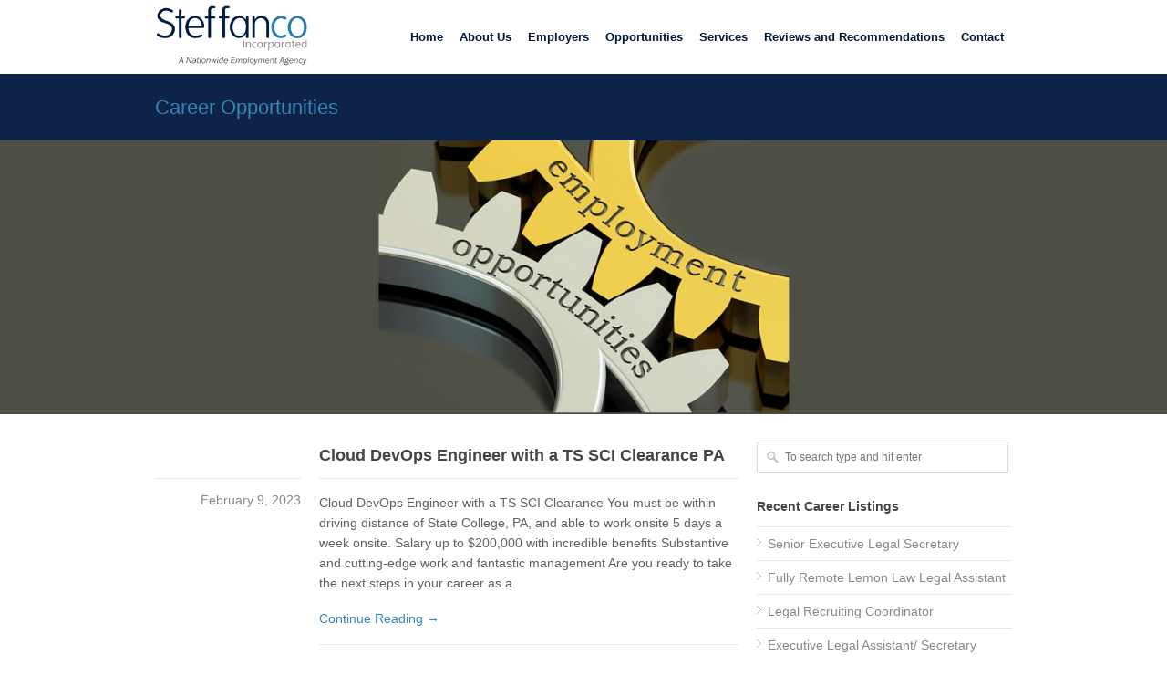

--- FILE ---
content_type: text/html; charset=UTF-8
request_url: https://www.steffanco.com/category/pa/state-college/
body_size: 11068
content:
<!DOCTYPE html>
<!--[if lt IE 7 ]><html class="ie ie6" lang="en-US" ><![endif]-->
<!--[if IE 7 ]><html class="ie ie7" lang="en-US" ><![endif]-->
<!--[if IE 8 ]><html class="ie ie8" lang="en-US" ><![endif]-->
<!--[if (gte IE 9)|!(IE)]><!--><html lang="en-US"><!--<![endif]-->
<head>

<!-- Basic Page Needs
	================================================== -->

	<meta charset ="UTF-8" />
	<title>Steffan and Company    State College</title>

	<meta name="description" content="A Nationwide Employment Agency" />

	<link rel="alternate" type="application/rss+xml" title="Steffan and Company RSS Feed" href="https://www.steffanco.com/feed/" />
	<link rel="profile" href="https://gmpg.org/xfn/11" />
	<link rel="pingback" href="https://www.steffanco.com/xmlrpc.php" />
	<link rel="shortcut icon" type="image/x-icon" href="https://www.steffanco.com/wp-content/uploads/2014/04/Steffanicon.png" />
<!-- Mobile Specific
	================================================== -->
	<meta name="viewport" content="width=device-width, initial-scale=1, maximum-scale=1">

<!-- CSS
	================================================== -->
    <link href="//netdna.bootstrapcdn.com/font-awesome/4.0.3/css/font-awesome.css" rel="stylesheet">
	<link rel="stylesheet" media="screen, print" href="https://www.steffanco.com/wp-content/themes/incrediblewp/style.css" />

<!-- Fonts
	================================================== -->
	


<!-- Java Script
	================================================== -->

	<meta name='robots' content='max-image-preview:large' />
	<style>img:is([sizes="auto" i], [sizes^="auto," i]) { contain-intrinsic-size: 3000px 1500px }</style>
	<link rel='dns-prefetch' href='//platform-api.sharethis.com' />
<script type="text/javascript">
/* <![CDATA[ */
window._wpemojiSettings = {"baseUrl":"https:\/\/s.w.org\/images\/core\/emoji\/16.0.1\/72x72\/","ext":".png","svgUrl":"https:\/\/s.w.org\/images\/core\/emoji\/16.0.1\/svg\/","svgExt":".svg","source":{"concatemoji":"https:\/\/www.steffanco.com\/wp-includes\/js\/wp-emoji-release.min.js?ver=906e1c2044860e10d88660a603e5e094"}};
/*! This file is auto-generated */
!function(s,n){var o,i,e;function c(e){try{var t={supportTests:e,timestamp:(new Date).valueOf()};sessionStorage.setItem(o,JSON.stringify(t))}catch(e){}}function p(e,t,n){e.clearRect(0,0,e.canvas.width,e.canvas.height),e.fillText(t,0,0);var t=new Uint32Array(e.getImageData(0,0,e.canvas.width,e.canvas.height).data),a=(e.clearRect(0,0,e.canvas.width,e.canvas.height),e.fillText(n,0,0),new Uint32Array(e.getImageData(0,0,e.canvas.width,e.canvas.height).data));return t.every(function(e,t){return e===a[t]})}function u(e,t){e.clearRect(0,0,e.canvas.width,e.canvas.height),e.fillText(t,0,0);for(var n=e.getImageData(16,16,1,1),a=0;a<n.data.length;a++)if(0!==n.data[a])return!1;return!0}function f(e,t,n,a){switch(t){case"flag":return n(e,"\ud83c\udff3\ufe0f\u200d\u26a7\ufe0f","\ud83c\udff3\ufe0f\u200b\u26a7\ufe0f")?!1:!n(e,"\ud83c\udde8\ud83c\uddf6","\ud83c\udde8\u200b\ud83c\uddf6")&&!n(e,"\ud83c\udff4\udb40\udc67\udb40\udc62\udb40\udc65\udb40\udc6e\udb40\udc67\udb40\udc7f","\ud83c\udff4\u200b\udb40\udc67\u200b\udb40\udc62\u200b\udb40\udc65\u200b\udb40\udc6e\u200b\udb40\udc67\u200b\udb40\udc7f");case"emoji":return!a(e,"\ud83e\udedf")}return!1}function g(e,t,n,a){var r="undefined"!=typeof WorkerGlobalScope&&self instanceof WorkerGlobalScope?new OffscreenCanvas(300,150):s.createElement("canvas"),o=r.getContext("2d",{willReadFrequently:!0}),i=(o.textBaseline="top",o.font="600 32px Arial",{});return e.forEach(function(e){i[e]=t(o,e,n,a)}),i}function t(e){var t=s.createElement("script");t.src=e,t.defer=!0,s.head.appendChild(t)}"undefined"!=typeof Promise&&(o="wpEmojiSettingsSupports",i=["flag","emoji"],n.supports={everything:!0,everythingExceptFlag:!0},e=new Promise(function(e){s.addEventListener("DOMContentLoaded",e,{once:!0})}),new Promise(function(t){var n=function(){try{var e=JSON.parse(sessionStorage.getItem(o));if("object"==typeof e&&"number"==typeof e.timestamp&&(new Date).valueOf()<e.timestamp+604800&&"object"==typeof e.supportTests)return e.supportTests}catch(e){}return null}();if(!n){if("undefined"!=typeof Worker&&"undefined"!=typeof OffscreenCanvas&&"undefined"!=typeof URL&&URL.createObjectURL&&"undefined"!=typeof Blob)try{var e="postMessage("+g.toString()+"("+[JSON.stringify(i),f.toString(),p.toString(),u.toString()].join(",")+"));",a=new Blob([e],{type:"text/javascript"}),r=new Worker(URL.createObjectURL(a),{name:"wpTestEmojiSupports"});return void(r.onmessage=function(e){c(n=e.data),r.terminate(),t(n)})}catch(e){}c(n=g(i,f,p,u))}t(n)}).then(function(e){for(var t in e)n.supports[t]=e[t],n.supports.everything=n.supports.everything&&n.supports[t],"flag"!==t&&(n.supports.everythingExceptFlag=n.supports.everythingExceptFlag&&n.supports[t]);n.supports.everythingExceptFlag=n.supports.everythingExceptFlag&&!n.supports.flag,n.DOMReady=!1,n.readyCallback=function(){n.DOMReady=!0}}).then(function(){return e}).then(function(){var e;n.supports.everything||(n.readyCallback(),(e=n.source||{}).concatemoji?t(e.concatemoji):e.wpemoji&&e.twemoji&&(t(e.twemoji),t(e.wpemoji)))}))}((window,document),window._wpemojiSettings);
/* ]]> */
</script>
<style id='wp-emoji-styles-inline-css' type='text/css'>

	img.wp-smiley, img.emoji {
		display: inline !important;
		border: none !important;
		box-shadow: none !important;
		height: 1em !important;
		width: 1em !important;
		margin: 0 0.07em !important;
		vertical-align: -0.1em !important;
		background: none !important;
		padding: 0 !important;
	}
</style>
<link rel='stylesheet' id='hamburger.css-css' href='https://www.steffanco.com/wp-content/plugins/wp-responsive-menu/assets/css/wpr-hamburger.css?ver=3.2.1' type='text/css' media='all' />
<link rel='stylesheet' id='wprmenu.css-css' href='https://www.steffanco.com/wp-content/plugins/wp-responsive-menu/assets/css/wprmenu.css?ver=3.2.1' type='text/css' media='all' />
<style id='wprmenu.css-inline-css' type='text/css'>
@media only screen and ( max-width: 992px ) {html body div.wprm-wrapper {overflow: scroll;}#wprmenu_bar {background-image: url();background-size: cover ;background-repeat: repeat;}#wprmenu_bar {background-color: #3180b2;}html body div#mg-wprm-wrap .wpr_submit .icon.icon-search {color: #ffffff;}#wprmenu_bar .menu_title,#wprmenu_bar .wprmenu_icon_menu,#wprmenu_bar .menu_title a {color: #ffffff;}#wprmenu_bar .menu_title a {font-size: 18px;font-weight: normal;}#mg-wprm-wrap li.menu-item a {font-size: 15px;text-transform: uppercase;font-weight: normal;}#mg-wprm-wrap li.menu-item-has-children ul.sub-menu a {font-size: 15px;text-transform: uppercase;font-weight: normal;}#mg-wprm-wrap li.current-menu-item > a {background: #3180b2;}#mg-wprm-wrap li.current-menu-item > a,#mg-wprm-wrap li.current-menu-item span.wprmenu_icon{color: #ffffff !important;}#mg-wprm-wrap {background-color: #03173a;}.cbp-spmenu-push-toright,.cbp-spmenu-push-toright .mm-slideout {left: 80% ;}.cbp-spmenu-push-toleft {left: -80% ;}#mg-wprm-wrap.cbp-spmenu-right,#mg-wprm-wrap.cbp-spmenu-left,#mg-wprm-wrap.cbp-spmenu-right.custom,#mg-wprm-wrap.cbp-spmenu-left.custom,.cbp-spmenu-vertical {width: 80%;max-width: 400px;}#mg-wprm-wrap ul#wprmenu_menu_ul li.menu-item a,div#mg-wprm-wrap ul li span.wprmenu_icon {color: #ffffff;}#mg-wprm-wrap ul#wprmenu_menu_ul li.menu-item:valid ~ a{color: #ffffff;}#mg-wprm-wrap ul#wprmenu_menu_ul li.menu-item a:hover {background: #3180b2;color: #ffffff !important;}div#mg-wprm-wrap ul>li:hover>span.wprmenu_icon {color: #ffffff !important;}.wprmenu_bar .hamburger-inner,.wprmenu_bar .hamburger-inner::before,.wprmenu_bar .hamburger-inner::after {background: #ffffff;}.wprmenu_bar .hamburger:hover .hamburger-inner,.wprmenu_bar .hamburger:hover .hamburger-inner::before,.wprmenu_bar .hamburger:hover .hamburger-inner::after {background: #ffffff;}div.wprmenu_bar div.hamburger{padding-right: 6px !important;}#wprmenu_menu.left {width:80%;left: -80%;right: auto;}#wprmenu_menu.right {width:80%;right: -80%;left: auto;}html body div#wprmenu_bar {height : 42px;}#mg-wprm-wrap.cbp-spmenu-left,#mg-wprm-wrap.cbp-spmenu-right,#mg-widgetmenu-wrap.cbp-spmenu-widget-left,#mg-widgetmenu-wrap.cbp-spmenu-widget-right {top: 42px !important;}.wprmenu_bar .hamburger {float: left;}.wprmenu_bar #custom_menu_icon.hamburger {top: px;left: px;float: left !important;background-color: #cccccc;}Array{ display: none !important; }.wpr_custom_menu #custom_menu_icon {display: block;}html { padding-top: 42px !important; }#wprmenu_bar,#mg-wprm-wrap { display: block; }div#wpadminbar { position: fixed; }}
</style>
<link rel='stylesheet' id='wpr_icons-css' href='https://www.steffanco.com/wp-content/plugins/wp-responsive-menu/inc/assets/icons/wpr-icons.css?ver=3.2.1' type='text/css' media='all' />
<script type="text/javascript" src="https://www.steffanco.com/wp-includes/js/jquery/jquery.min.js?ver=3.7.1" id="jquery-core-js"></script>
<script type="text/javascript" src="https://www.steffanco.com/wp-includes/js/jquery/jquery-migrate.min.js?ver=3.4.1" id="jquery-migrate-js"></script>
<script type="text/javascript" src="https://www.steffanco.com/wp-content/plugins/wp-responsive-menu/assets/js/modernizr.custom.js?ver=3.2.1" id="modernizr-js"></script>
<script type="text/javascript" src="https://www.steffanco.com/wp-content/plugins/wp-responsive-menu/assets/js/touchSwipe.js?ver=3.2.1" id="touchSwipe-js"></script>
<script type="text/javascript" id="wprmenu.js-js-extra">
/* <![CDATA[ */
var wprmenu = {"zooming":"","from_width":"992","push_width":"400","menu_width":"80","parent_click":"","swipe":"1","enable_overlay":"","wprmenuDemoId":""};
/* ]]> */
</script>
<script type="text/javascript" src="https://www.steffanco.com/wp-content/plugins/wp-responsive-menu/assets/js/wprmenu.js?ver=3.2.1" id="wprmenu.js-js"></script>
<script type="text/javascript" src="https://www.steffanco.com/wp-content/themes/incrediblewp/js/flexslider.js?ver=906e1c2044860e10d88660a603e5e094" id="flexslider-js"></script>
<script type="text/javascript" src="https://www.steffanco.com/wp-content/themes/incrediblewp/js/custom.js?ver=906e1c2044860e10d88660a603e5e094" id="custom-js"></script>
<script type="text/javascript" src="https://www.steffanco.com/wp-content/themes/incrediblewp/js/jquery.isotope.min.js?ver=906e1c2044860e10d88660a603e5e094" id="isotope-js"></script>
<script type="text/javascript" src="https://www.steffanco.com/wp-content/themes/incrediblewp/js/ender.min.js?ver=906e1c2044860e10d88660a603e5e094" id="ender-js"></script>
<script type="text/javascript" src="https://www.steffanco.com/wp-content/themes/incrediblewp/js/imagebox.min.js?ver=906e1c2044860e10d88660a603e5e094" id="imagebox-js"></script>
<script type="text/javascript" src="https://www.steffanco.com/wp-content/themes/incrediblewp/js/carousel.js?ver=906e1c2044860e10d88660a603e5e094" id="carousel-js"></script>
<script type="text/javascript" src="https://www.steffanco.com/wp-content/themes/incrediblewp/js/twitter.js?ver=906e1c2044860e10d88660a603e5e094" id="twitter-js"></script>
<script type="text/javascript" src="https://www.steffanco.com/wp-content/themes/incrediblewp/js/tooltip.js?ver=906e1c2044860e10d88660a603e5e094" id="tooltip-js"></script>
<script type="text/javascript" src="https://www.steffanco.com/wp-content/themes/incrediblewp/js/popover.js?ver=906e1c2044860e10d88660a603e5e094" id="popover-js"></script>
<script type="text/javascript" src="https://www.steffanco.com/wp-content/themes/incrediblewp/js/effects.js?ver=906e1c2044860e10d88660a603e5e094" id="effects-js"></script>
<script type="text/javascript" src="//platform-api.sharethis.com/js/sharethis.js#source=googleanalytics-wordpress#product=ga&amp;property=5ee3d0d663e943001287399b" id="googleanalytics-platform-sharethis-js"></script>
<link rel="https://api.w.org/" href="https://www.steffanco.com/wp-json/" /><link rel="alternate" title="JSON" type="application/json" href="https://www.steffanco.com/wp-json/wp/v2/categories/87" /><script>
(function() {
	(function (i, s, o, g, r, a, m) {
		i['GoogleAnalyticsObject'] = r;
		i[r] = i[r] || function () {
				(i[r].q = i[r].q || []).push(arguments)
			}, i[r].l = 1 * new Date();
		a = s.createElement(o),
			m = s.getElementsByTagName(o)[0];
		a.async = 1;
		a.src = g;
		m.parentNode.insertBefore(a, m)
	})(window, document, 'script', 'https://google-analytics.com/analytics.js', 'ga');

	ga('create', '50571636-1', 'auto');
			ga('send', 'pageview');
	})();
</script>
<meta name="generator" content="Powered by Slider Revolution 6.5.9 - responsive, Mobile-Friendly Slider Plugin for WordPress with comfortable drag and drop interface." />
<link rel="icon" href="https://www.steffanco.com/wp-content/uploads/2014/04/cropped-Steffanicon-32x32.png" sizes="32x32" />
<link rel="icon" href="https://www.steffanco.com/wp-content/uploads/2014/04/cropped-Steffanicon-192x192.png" sizes="192x192" />
<link rel="apple-touch-icon" href="https://www.steffanco.com/wp-content/uploads/2014/04/cropped-Steffanicon-180x180.png" />
<meta name="msapplication-TileImage" content="https://www.steffanco.com/wp-content/uploads/2014/04/cropped-Steffanicon-270x270.png" />
<script type="text/javascript">function setREVStartSize(e){
			//window.requestAnimationFrame(function() {				 
				window.RSIW = window.RSIW===undefined ? window.innerWidth : window.RSIW;	
				window.RSIH = window.RSIH===undefined ? window.innerHeight : window.RSIH;	
				try {								
					var pw = document.getElementById(e.c).parentNode.offsetWidth,
						newh;
					pw = pw===0 || isNaN(pw) ? window.RSIW : pw;
					e.tabw = e.tabw===undefined ? 0 : parseInt(e.tabw);
					e.thumbw = e.thumbw===undefined ? 0 : parseInt(e.thumbw);
					e.tabh = e.tabh===undefined ? 0 : parseInt(e.tabh);
					e.thumbh = e.thumbh===undefined ? 0 : parseInt(e.thumbh);
					e.tabhide = e.tabhide===undefined ? 0 : parseInt(e.tabhide);
					e.thumbhide = e.thumbhide===undefined ? 0 : parseInt(e.thumbhide);
					e.mh = e.mh===undefined || e.mh=="" || e.mh==="auto" ? 0 : parseInt(e.mh,0);		
					if(e.layout==="fullscreen" || e.l==="fullscreen") 						
						newh = Math.max(e.mh,window.RSIH);					
					else{					
						e.gw = Array.isArray(e.gw) ? e.gw : [e.gw];
						for (var i in e.rl) if (e.gw[i]===undefined || e.gw[i]===0) e.gw[i] = e.gw[i-1];					
						e.gh = e.el===undefined || e.el==="" || (Array.isArray(e.el) && e.el.length==0)? e.gh : e.el;
						e.gh = Array.isArray(e.gh) ? e.gh : [e.gh];
						for (var i in e.rl) if (e.gh[i]===undefined || e.gh[i]===0) e.gh[i] = e.gh[i-1];
											
						var nl = new Array(e.rl.length),
							ix = 0,						
							sl;					
						e.tabw = e.tabhide>=pw ? 0 : e.tabw;
						e.thumbw = e.thumbhide>=pw ? 0 : e.thumbw;
						e.tabh = e.tabhide>=pw ? 0 : e.tabh;
						e.thumbh = e.thumbhide>=pw ? 0 : e.thumbh;					
						for (var i in e.rl) nl[i] = e.rl[i]<window.RSIW ? 0 : e.rl[i];
						sl = nl[0];									
						for (var i in nl) if (sl>nl[i] && nl[i]>0) { sl = nl[i]; ix=i;}															
						var m = pw>(e.gw[ix]+e.tabw+e.thumbw) ? 1 : (pw-(e.tabw+e.thumbw)) / (e.gw[ix]);					
						newh =  (e.gh[ix] * m) + (e.tabh + e.thumbh);
					}
					var el = document.getElementById(e.c);
					if (el!==null && el) el.style.height = newh+"px";					
					el = document.getElementById(e.c+"_wrapper");
					if (el!==null && el) {
						el.style.height = newh+"px";
						el.style.display = "block";
					}
				} catch(e){
					console.log("Failure at Presize of Slider:" + e)
				}					   
			//});
		  };</script>

</head>
  <body data-rsssl=1 class="archive category category-state-college category-87 wp-theme-incrediblewp sb style-">
	<!-- Header -->
	<div id="header">
		<!-- 960 Container Start -->
		<div class="container ie-dropdown-fix">
			<!-- Logo -->
						<div class="three columns">
								<a href="https://www.steffanco.com/" title="Steffan and Company" rel="home">
					<img id="logo-image" src="https://www.steffanco.com/wp-content/uploads/2014/04/logo.png" alt="Steffan and Company"/>
				</a>
							</div>

			<!-- Main Navigation Start -->
			<div class="thirteen columns">
				<div id="navigation">
					<div id="mainmenu-cont" class="menu-main-container"><ul id="menu-main" class="dropmenu main-menu"><li id="menu-item-83" class="menu-item menu-item-type-post_type menu-item-object-page menu-item-home menu-item-83"><a href="https://www.steffanco.com/">Home</a></li><li id="menu-item-84" class="menu-item menu-item-type-post_type menu-item-object-page menu-item-has-children menu-item-84"><a href="https://www.steffanco.com/about-us/">About Us</a><ul class="sub-menu">	<li id="menu-item-99" class="menu-item menu-item-type-post_type menu-item-object-page menu-item-99"><a href="https://www.steffanco.com/our-team/">Our Team</a></li>	<li id="menu-item-86" class="menu-item menu-item-type-post_type menu-item-object-page menu-item-86"><a href="https://www.steffanco.com/about-us/what-is-an-agency/">What is an agency?</a></li>	<li id="menu-item-85" class="menu-item menu-item-type-post_type menu-item-object-page menu-item-85"><a href="https://www.steffanco.com/about-us/our-mission/">Our Mission</a></li></ul></li><li id="menu-item-94" class="menu-item menu-item-type-post_type menu-item-object-page menu-item-has-children menu-item-94"><a href="https://www.steffanco.com/employers/">Employers</a><ul class="sub-menu">	<li id="menu-item-96" class="menu-item menu-item-type-post_type menu-item-object-page menu-item-96"><a href="https://www.steffanco.com/employers/meet-your-needs/">Meeting Your Needs</a></li>	<li id="menu-item-97" class="menu-item menu-item-type-post_type menu-item-object-page menu-item-97"><a href="https://www.steffanco.com/employers/what-we-offer/">What We Offer</a></li>	<li id="menu-item-95" class="menu-item menu-item-type-post_type menu-item-object-page menu-item-95"><a href="https://www.steffanco.com/employers/industries-and-positions-we-fill/">Industries and positions we fill</a></li></ul></li><li id="menu-item-87" class="menu-item menu-item-type-post_type menu-item-object-page current_page_parent menu-item-87"><a href="https://www.steffanco.com/career-opportunities/">Opportunities</a></li><li id="menu-item-88" class="menu-item menu-item-type-post_type menu-item-object-page menu-item-has-children menu-item-88"><a href="https://www.steffanco.com/consulting-and-services/">Services</a><ul class="sub-menu">	<li id="menu-item-89" class="menu-item menu-item-type-post_type menu-item-object-page menu-item-has-children menu-item-89"><a href="https://www.steffanco.com/consulting-and-services/career-seeker/">Career Seeker</a>	<ul class="sub-menu">		<li id="menu-item-92" class="menu-item menu-item-type-post_type menu-item-object-page menu-item-92"><a href="https://www.steffanco.com/consulting-and-services/career-seeker/why-use-an-agency/">Why use our agency?</a></li>		<li id="menu-item-90" class="menu-item menu-item-type-post_type menu-item-object-page menu-item-90"><a href="https://www.steffanco.com/consulting-and-services/career-seeker/interview-tips/">Interview Tips</a></li>	</ul></li>	<li id="menu-item-93" class="menu-item menu-item-type-post_type menu-item-object-page menu-item-93"><a href="https://www.steffanco.com/consulting-and-services/contract-recruiting/">Contract Recruiting</a></li></ul></li><li id="menu-item-100" class="menu-item menu-item-type-post_type menu-item-object-page menu-item-100"><a href="https://www.steffanco.com/testimonials/">Reviews and Recommendations</a></li><li id="menu-item-104" class="menu-item menu-item-type-post_type menu-item-object-page menu-item-104"><a href="https://www.steffanco.com/contact-us/">Contact</a></li></ul></div>

				</div>
				<select class="selectnav"><option value="/">Select Page</option><option value="https://www.steffanco.com/" class="menu-item menu-item-type-post_type menu-item-object-page menu-item-home menu-item-83">Home</option><option value="https://www.steffanco.com/about-us/" class="menu-item menu-item-type-post_type menu-item-object-page menu-item-has-children menu-item-84">About Us</option><option value="https://www.steffanco.com/our-team/" class="menu-item menu-item-type-post_type menu-item-object-page menu-item-99">&nbsp;&nbsp;&nbsp;&nbsp;Our Team</option><option value="https://www.steffanco.com/about-us/what-is-an-agency/" class="menu-item menu-item-type-post_type menu-item-object-page menu-item-86">&nbsp;&nbsp;&nbsp;&nbsp;What is an agency?</option><option value="https://www.steffanco.com/about-us/our-mission/" class="menu-item menu-item-type-post_type menu-item-object-page menu-item-85">&nbsp;&nbsp;&nbsp;&nbsp;Our Mission</option><option value="https://www.steffanco.com/employers/" class="menu-item menu-item-type-post_type menu-item-object-page menu-item-has-children menu-item-94">Employers</option><option value="https://www.steffanco.com/employers/meet-your-needs/" class="menu-item menu-item-type-post_type menu-item-object-page menu-item-96">&nbsp;&nbsp;&nbsp;&nbsp;Meeting Your Needs</option><option value="https://www.steffanco.com/employers/what-we-offer/" class="menu-item menu-item-type-post_type menu-item-object-page menu-item-97">&nbsp;&nbsp;&nbsp;&nbsp;What We Offer</option><option value="https://www.steffanco.com/employers/industries-and-positions-we-fill/" class="menu-item menu-item-type-post_type menu-item-object-page menu-item-95">&nbsp;&nbsp;&nbsp;&nbsp;Industries and positions we fill</option><option value="https://www.steffanco.com/career-opportunities/" class="menu-item menu-item-type-post_type menu-item-object-page current_page_parent menu-item-87">Opportunities</option><option value="https://www.steffanco.com/consulting-and-services/" class="menu-item menu-item-type-post_type menu-item-object-page menu-item-has-children menu-item-88">Services</option><option value="https://www.steffanco.com/consulting-and-services/career-seeker/" class="menu-item menu-item-type-post_type menu-item-object-page menu-item-has-children menu-item-89">&nbsp;&nbsp;&nbsp;&nbsp;Career Seeker</option><option value="https://www.steffanco.com/consulting-and-services/career-seeker/why-use-an-agency/" class="menu-item menu-item-type-post_type menu-item-object-page menu-item-92">&nbsp;&nbsp;&nbsp;&nbsp;&nbsp;&nbsp;&nbsp;&nbsp;Why use our agency?</option><option value="https://www.steffanco.com/consulting-and-services/career-seeker/interview-tips/" class="menu-item menu-item-type-post_type menu-item-object-page menu-item-90">&nbsp;&nbsp;&nbsp;&nbsp;&nbsp;&nbsp;&nbsp;&nbsp;Interview Tips</option><option value="https://www.steffanco.com/consulting-and-services/contract-recruiting/" class="menu-item menu-item-type-post_type menu-item-object-page menu-item-93">&nbsp;&nbsp;&nbsp;&nbsp;Contract Recruiting</option><option value="https://www.steffanco.com/testimonials/" class="menu-item menu-item-type-post_type menu-item-object-page menu-item-100">Reviews and Recommendations</option><option value="https://www.steffanco.com/contact-us/" class="menu-item menu-item-type-post_type menu-item-object-page menu-item-104">Contact</option></select>
				</div>
				<!-- Main Navigation End -->

			</div>
			<!-- 960 Container End -->

		</div>
		<!-- End Header -->


<!--  Page Title -->
<div id="page-title">

	<!-- 960 Container Start -->
	<div class="container">
		<div class="sixteen columns">
			<h2>Career Opportunities</h2>
		</div>
	</div>
	<!-- 960 Container End -->

</div>
<!-- Page Title End -->

<div id="page-header" style="background-image: url(https://www.steffanco.com/wp-content/uploads/2021/11/page-header-3.jpg);"></div>
<!-- 960 Container -->
<div class="container">
<!-- Blog Posts
	================================================== -->
	<div class="eleven columns">

		<!-- Post -->

		
		<div class="loop post-2192 post type-post status-publish format-standard hentry category-pa category-state-college" id="post-2192" >

			
				
				<div class="alpha eleven columns">
					<div class="post-title">
						<h2>
							<a href="https://www.steffanco.com/cloud-devops-engineer-with-a-ts-sci-clearance-pa/" title="Permalink to Cloud DevOps Engineer with a TS SCI Clearance PA" rel="bookmark">
								Cloud DevOps Engineer with a TS SCI Clearance PA							</a>
						</h2>
					</div>
				</div>

				<div class="alpha omega three columns">
					<div class="post-date"><a href="https://www.steffanco.com/cloud-devops-engineer-with-a-ts-sci-clearance-pa/" class="published-time" title="11:38 am" rel="bookmark">February 9, 2023</a></div>
				</div>

				<div class="alpha eight columns post-content">
					<div class="post-desc">
						<p>Cloud DevOps Engineer with a TS SCI Clearance You must be within driving distance of State College, PA, and able to work onsite 5 days a week onsite. Salary up to $200,000 with incredible benefits Substantive and cutting-edge work and fantastic management Are you ready to take the next steps in your career as a</p>
						<a class="post-entry" href="https://www.steffanco.com/cloud-devops-engineer-with-a-ts-sci-clearance-pa/">Continue Reading &rarr;</a>
					</div>
					<div class="post-meta">
						<!--<span><a class="comments-link" href="">  </a></span>-->

						<span>in <a href="https://www.steffanco.com/category/pa/" >PA</a>, <a href="https://www.steffanco.com/category/pa/state-college/" >State College</a></span>
					</div>
				</div>

			</div>

			<!-- Post -->
		


		<div class="pagination">

							<!-- <div class="pages">
		<ul>
			<li><a class="current-page" href="#">1</a></li>
			<li><a href="#">2</a></li>
			<li><a href="#">3</a></li>
			<li><a href="#">4</a></li>
			<li><a href="#">5</a></li>
			<li><a href="#">6</a></li>
		</ul>
	</div> -->
</div>

</div> <!-- eof eleven column -->

<div class="five columns">
	<div class="blog-sidebar">
		<div id="search-2" class="widget  widget_search"><div class="search">
	<form method="get" id="searchform" action="https://www.steffanco.com/">
		<input name="s" id="s" placeholder="To search type and hit enter"  type="text" class="text"/>
	</form>
</div></div>
		<div id="recent-posts-2" class="widget  widget_recent_entries">
		<h5>Recent Career Listings</h5>
		<ul>
											<li>
					<a href="https://www.steffanco.com/senior-executive-legal-secretary/">Senior Executive Legal Secretary</a>
									</li>
											<li>
					<a href="https://www.steffanco.com/fully-remote-lemon-law-legal-assistant/">Fully Remote Lemon Law Legal Assistant</a>
									</li>
											<li>
					<a href="https://www.steffanco.com/legal-recruiting-coordinator/">Legal Recruiting Coordinator</a>
									</li>
											<li>
					<a href="https://www.steffanco.com/executive-legal-assistant-secretary-2/">Executive Legal Assistant/ Secretary</a>
									</li>
											<li>
					<a href="https://www.steffanco.com/cleared-information-systems-security-engineer-isse-l3/">Cleared Information Systems Security Engineer (ISSE) L3</a>
									</li>
					</ul>

		</div><div id="categories-2" class="widget  widget_categories"><h5>Job Locations</h5>
			<ul>
					<li class="cat-item cat-item-122"><a href="https://www.steffanco.com/category/virginia/alexandria/">Alexandria</a> (4)
</li>
	<li class="cat-item cat-item-84"><a href="https://www.steffanco.com/category/michigan/ann-arbor/">Ann Arbor</a> (5)
</li>
	<li class="cat-item cat-item-72"><a href="https://www.steffanco.com/category/northern-virginia/arlington/">Arlington</a> (6)
</li>
	<li class="cat-item cat-item-26"><a href="https://www.steffanco.com/category/atlanta/">Atlanta</a> (23)
</li>
	<li class="cat-item cat-item-28"><a href="https://www.steffanco.com/category/ga/atlanta-ga/">Atlanta</a> (17)
</li>
	<li class="cat-item cat-item-79"><a href="https://www.steffanco.com/category/co/aurora/">Aurora</a> (1)
</li>
	<li class="cat-item cat-item-55"><a href="https://www.steffanco.com/category/az/">AZ</a> (16)
</li>
	<li class="cat-item cat-item-36"><a href="https://www.steffanco.com/category/maryland/montgomery-county/baltimore/">Baltimore</a> (18)
</li>
	<li class="cat-item cat-item-52"><a href="https://www.steffanco.com/category/baltimore-2/">Baltimore</a> (7)
</li>
	<li class="cat-item cat-item-51"><a href="https://www.steffanco.com/category/boston/">Boston</a> (10)
</li>
	<li class="cat-item cat-item-60"><a href="https://www.steffanco.com/category/co/boulder/">Boulder</a> (2)
</li>
	<li class="cat-item cat-item-61"><a href="https://www.steffanco.com/category/co/broomfield/">Broomfield</a> (2)
</li>
	<li class="cat-item cat-item-12"><a href="https://www.steffanco.com/category/ca/">CA</a> (52)
</li>
	<li class="cat-item cat-item-16"><a href="https://www.steffanco.com/category/ca/ca-ca/">CA</a> (50)
</li>
	<li class="cat-item cat-item-78"><a href="https://www.steffanco.com/category/charlotte/">Charlotte</a> (2)
</li>
	<li class="cat-item cat-item-39"><a href="https://www.steffanco.com/category/charlottesville/">Charlottesville</a> (11)
</li>
	<li class="cat-item cat-item-10"><a href="https://www.steffanco.com/category/chicago-il/">Chicago. IL</a> (49)
</li>
	<li class="cat-item cat-item-70"><a href="https://www.steffanco.com/category/ohio/cleveland/">Cleveland</a> (11)
</li>
	<li class="cat-item cat-item-71"><a href="https://www.steffanco.com/category/cleveland-2/">Cleveland</a> (9)
</li>
	<li class="cat-item cat-item-54"><a href="https://www.steffanco.com/category/co/">CO</a> (11)
</li>
	<li class="cat-item cat-item-95"><a href="https://www.steffanco.com/category/sc/columbia/">Columbia</a> (2)
</li>
	<li class="cat-item cat-item-47"><a href="https://www.steffanco.com/category/ct/">CT</a> (7)
</li>
	<li class="cat-item cat-item-59"><a href="https://www.steffanco.com/category/dallas/">Dallas</a> (11)
</li>
	<li class="cat-item cat-item-102"><a href="https://www.steffanco.com/category/tx/dallas-tx/">Dallas</a> (4)
</li>
	<li class="cat-item cat-item-117"><a href="https://www.steffanco.com/category/ohio/dayton/">Dayton</a> (1)
</li>
	<li class="cat-item cat-item-118"><a href="https://www.steffanco.com/category/ohio/dayton/dayton-dayton/">Dayton</a> (1)
</li>
	<li class="cat-item cat-item-53"><a href="https://www.steffanco.com/category/denver/">Denver</a> (6)
</li>
	<li class="cat-item cat-item-82"><a href="https://www.steffanco.com/category/michigan/detroit/">Detroit</a> (4)
</li>
	<li class="cat-item cat-item-31"><a href="https://www.steffanco.com/category/durham/">Durham</a> (13)
</li>
	<li class="cat-item cat-item-64"><a href="https://www.steffanco.com/category/ca/el-segundo/">El Segundo</a> (9)
</li>
	<li class="cat-item cat-item-49"><a href="https://www.steffanco.com/category/elkins/">Elkins</a> (1)
</li>
	<li class="cat-item cat-item-76"><a href="https://www.steffanco.com/category/florida/">Florida</a> (5)
</li>
	<li class="cat-item cat-item-80"><a href="https://www.steffanco.com/category/northern-virginia/fort-belvoir/">Fort Belvoir</a> (1)
</li>
	<li class="cat-item cat-item-44"><a href="https://www.steffanco.com/category/fort-meade/">Fort Meade</a> (10)
</li>
	<li class="cat-item cat-item-98"><a href="https://www.steffanco.com/category/fully-onsite/">Fully onsite</a> (30)
</li>
	<li class="cat-item cat-item-73"><a href="https://www.steffanco.com/category/fully-remote/">Fully Remote</a> (30)
</li>
	<li class="cat-item cat-item-27"><a href="https://www.steffanco.com/category/ga/">GA</a> (17)
</li>
	<li class="cat-item cat-item-85"><a href="https://www.steffanco.com/category/michigan/grand-rapids/">Grand Rapids</a> (4)
</li>
	<li class="cat-item cat-item-94"><a href="https://www.steffanco.com/category/sc/greenville/">Greenville</a> (2)
</li>
	<li class="cat-item cat-item-89"><a href="https://www.steffanco.com/category/new-jersey/hackensack/">Hackensack</a> (3)
</li>
	<li class="cat-item cat-item-120"><a href="https://www.steffanco.com/category/tx/harker-heights/">Harker Heights</a> (4)
</li>
	<li class="cat-item cat-item-100"><a href="https://www.steffanco.com/category/virginia/harrisonburg/">Harrisonburg</a> (1)
</li>
	<li class="cat-item cat-item-57"><a href="https://www.steffanco.com/category/houston/">Houston</a> (11)
</li>
	<li class="cat-item cat-item-74"><a href="https://www.steffanco.com/category/hybrid-model/">Hybrid Model</a> (96)
</li>
	<li class="cat-item cat-item-104"><a href="https://www.steffanco.com/category/kansas/">Kansas</a> (1)
</li>
	<li class="cat-item cat-item-105"><a href="https://www.steffanco.com/category/kansas/kansas-city/">Kansas City</a> (1)
</li>
	<li class="cat-item cat-item-119"><a href="https://www.steffanco.com/category/tx/killeen/">Killeen</a> (2)
</li>
	<li class="cat-item cat-item-83"><a href="https://www.steffanco.com/category/michigan/lansing/">Lansing</a> (4)
</li>
	<li class="cat-item cat-item-99"><a href="https://www.steffanco.com/category/virginia/lorton/">Lorton</a> (7)
</li>
	<li class="cat-item cat-item-15"><a href="https://www.steffanco.com/category/ca/los-angeles/">Los Angeles</a> (41)
</li>
	<li class="cat-item cat-item-46"><a href="https://www.steffanco.com/category/manchester/">Manchester</a> (1)
</li>
	<li class="cat-item cat-item-20"><a href="https://www.steffanco.com/category/maryland/montgomery-county/">Maryland</a> (32)
</li>
	<li class="cat-item cat-item-1"><a href="https://www.steffanco.com/category/maryland/">Maryland &#8211; Montgomery County</a> (19)
</li>
	<li class="cat-item cat-item-45"><a href="https://www.steffanco.com/category/md/">MD</a> (22)
</li>
	<li class="cat-item cat-item-42"><a href="https://www.steffanco.com/category/mechanicsburg/">Mechanicsburg</a> (5)
</li>
	<li class="cat-item cat-item-63"><a href="https://www.steffanco.com/category/ca/menlo-park/">Menlo Park</a> (10)
</li>
	<li class="cat-item cat-item-92"><a href="https://www.steffanco.com/category/florida/miami/">Miami</a> (3)
</li>
	<li class="cat-item cat-item-125"><a href="https://www.steffanco.com/category/miami-2/">Miami</a> (1)
</li>
	<li class="cat-item cat-item-81"><a href="https://www.steffanco.com/category/michigan/">Michigan</a> (5)
</li>
	<li class="cat-item cat-item-106"><a href="https://www.steffanco.com/category/missouri/">Missouri</a> (3)
</li>
	<li class="cat-item cat-item-32"><a href="https://www.steffanco.com/category/nc/">NC</a> (17)
</li>
	<li class="cat-item cat-item-34"><a href="https://www.steffanco.com/category/ne/">NE</a> (8)
</li>
	<li class="cat-item cat-item-88"><a href="https://www.steffanco.com/category/new-jersey/">New Jersey</a> (4)
</li>
	<li class="cat-item cat-item-56"><a href="https://www.steffanco.com/category/new-mexico/">New Mexico</a> (7)
</li>
	<li class="cat-item cat-item-6"><a href="https://www.steffanco.com/category/new-york-city/">New York City, NY</a> (41)
</li>
	<li class="cat-item cat-item-9"><a href="https://www.steffanco.com/category/northern-virginia/">Northern Virginia</a> (93)
</li>
	<li class="cat-item cat-item-25"><a href="https://www.steffanco.com/category/nv/">NV</a> (11)
</li>
	<li class="cat-item cat-item-13"><a href="https://www.steffanco.com/category/ohio/">Ohio</a> (29)
</li>
	<li class="cat-item cat-item-41"><a href="https://www.steffanco.com/category/ok/">OK</a> (9)
</li>
	<li class="cat-item cat-item-40"><a href="https://www.steffanco.com/category/oklahoma-city/">Oklahoma City</a> (8)
</li>
	<li class="cat-item cat-item-115"><a href="https://www.steffanco.com/category/virginia/old-town/">Old Town</a> (1)
</li>
	<li class="cat-item cat-item-33"><a href="https://www.steffanco.com/category/omaha/">Omaha</a> (3)
</li>
	<li class="cat-item cat-item-35"><a href="https://www.steffanco.com/category/ne/omaha-ne/">Omaha</a> (6)
</li>
	<li class="cat-item cat-item-18"><a href="https://www.steffanco.com/category/or/">OR</a> (7)
</li>
	<li class="cat-item cat-item-8"><a href="https://www.steffanco.com/category/orlando/">Orlando, FL</a> (10)
</li>
	<li class="cat-item cat-item-43 current-cat-parent current-cat-ancestor"><a href="https://www.steffanco.com/category/pa/">PA</a> (11)
</li>
	<li class="cat-item cat-item-62"><a href="https://www.steffanco.com/category/ca/palo-alto/">Palo Alto</a> (14)
</li>
	<li class="cat-item cat-item-30"><a href="https://www.steffanco.com/category/philadelphia/">Philadelphia</a> (9)
</li>
	<li class="cat-item cat-item-68"><a href="https://www.steffanco.com/category/az/phoenix/">Phoenix</a> (13)
</li>
	<li class="cat-item cat-item-29"><a href="https://www.steffanco.com/category/pittsburgh/">Pittsburgh</a> (8)
</li>
	<li class="cat-item cat-item-17"><a href="https://www.steffanco.com/category/portland/">Portland</a> (7)
</li>
	<li class="cat-item cat-item-19"><a href="https://www.steffanco.com/category/or/portland-or/">Portland</a> (6)
</li>
	<li class="cat-item cat-item-21"><a href="https://www.steffanco.com/category/providence/">Providence</a> (9)
</li>
	<li class="cat-item cat-item-90"><a href="https://www.steffanco.com/category/nc/raleigh/">Raleigh</a> (3)
</li>
	<li class="cat-item cat-item-91"><a href="https://www.steffanco.com/category/nc/raleigh-durham/">Raleigh-Durham</a> (3)
</li>
	<li class="cat-item cat-item-14"><a href="https://www.steffanco.com/category/remote-location-telecommute/">Remote Location &#8211; Telecommute</a> (59)
</li>
	<li class="cat-item cat-item-24"><a href="https://www.steffanco.com/category/reno/">Reno</a> (9)
</li>
	<li class="cat-item cat-item-67"><a href="https://www.steffanco.com/category/northern-virginia/reston/">Reston</a> (4)
</li>
	<li class="cat-item cat-item-97"><a href="https://www.steffanco.com/category/virginia/reston-virginia/">Reston</a> (3)
</li>
	<li class="cat-item cat-item-23"><a href="https://www.steffanco.com/category/rhode-island/">Rhode Island</a> (10)
</li>
	<li class="cat-item cat-item-22"><a href="https://www.steffanco.com/category/ri/">RI</a> (6)
</li>
	<li class="cat-item cat-item-37"><a href="https://www.steffanco.com/category/richmond/">Richmond</a> (8)
</li>
	<li class="cat-item cat-item-96"><a href="https://www.steffanco.com/category/ca/ca-ca/san-diego/">San Diego</a> (10)
</li>
	<li class="cat-item cat-item-124"><a href="https://www.steffanco.com/category/ca/ca-ca/san-fransisco/">San Fransisco</a> (7)
</li>
	<li class="cat-item cat-item-11"><a href="https://www.steffanco.com/category/san-fransisco-bay-area/">San Fransisco Bay Area</a> (27)
</li>
	<li class="cat-item cat-item-93"><a href="https://www.steffanco.com/category/sc/">SC</a> (2)
</li>
	<li class="cat-item cat-item-69"><a href="https://www.steffanco.com/category/northern-virginia/springfield/">Springfield</a> (2)
</li>
	<li class="cat-item cat-item-107"><a href="https://www.steffanco.com/category/missouri/st-louis/">St. Louis</a> (3)
</li>
	<li class="cat-item cat-item-87 current-cat"><a aria-current="page" href="https://www.steffanco.com/category/pa/state-college/">State College</a> (1)
</li>
	<li class="cat-item cat-item-123"><a href="https://www.steffanco.com/category/northern-virginia/sterling/">Sterling</a> (3)
</li>
	<li class="cat-item cat-item-77"><a href="https://www.steffanco.com/category/florida/tampa/">Tampa</a> (2)
</li>
	<li class="cat-item cat-item-86"><a href="https://www.steffanco.com/category/michigan/troy/">Troy</a> (4)
</li>
	<li class="cat-item cat-item-110"><a href="https://www.steffanco.com/category/az/tucson/">Tucson</a> (4)
</li>
	<li class="cat-item cat-item-58"><a href="https://www.steffanco.com/category/tx/">TX</a> (14)
</li>
	<li class="cat-item cat-item-38"><a href="https://www.steffanco.com/category/va/">VA</a> (62)
</li>
	<li class="cat-item cat-item-3"><a href="https://www.steffanco.com/category/virginia/">Virginia</a> (81)
</li>
	<li class="cat-item cat-item-4"><a href="https://www.steffanco.com/category/washington/">Washington, DC</a> (191)
</li>
	<li class="cat-item cat-item-101"><a href="https://www.steffanco.com/category/virginia/waynesboro/">Waynesboro</a> (1)
</li>
	<li class="cat-item cat-item-121"><a href="https://www.steffanco.com/category/virginia/woodbridge/">Woodbridge</a> (5)
</li>
			</ul>

			</div>
				</div>
	</div>

</div> <!-- eof container -->
<!-- Footer Start -->
<div id="footer_container">
<div id="footer">

	<!-- 960 Container -->
	<div class="container">

		<div class="four columns">
			 <div id="text-2" class="widget widget_text">			<div class="textwidget">Steffan & Co., Incorporated<br/>
Fairfax, VA 22030<br/>
703.220.0144<br/>
<a href="/cdn-cgi/l/email-protection#afcdc5dcdbcac9c9cec1efdcdbcac9c9cec1ccc081ccc0c2"><span class="__cf_email__" data-cfemail="a0c2cad3d4c5c6c6c1cee0d3d4c5c6c6c1cec3cf8ec3cfcd">[email&#160;protected]</span></a></div>
		</div>		</div>

		<div class="four columns">
			<div id="text-3" class="widget widget_text"><h5>Join Our Mailing List</h5>			<div class="textwidget"><form name="ccoptin" action="https://visitor.constantcontact.com/d.jsp" target="_blank" method="post" style="margin-bottom: 2px;">
                            <input name="m" value="1102159078768" type="hidden" />
                            <input name="p" value="oi" type="hidden" />
                            <label for="ea">Email:</label>
                            <input name="ea"  value="" type="text" />
                            <button name="go" class="submit" type="submit">Submit</button>
                        </form></div>
		</div>		</div>
		

		<div class="eight columns">
			<div id="text-4" class="widget widget_text">			<div class="textwidget">We help <i class="fa fa-star"></i> stars <i class="fa fa-star"></i> find their place in the universe.</div>
		</div>		</div>
		
		<div class="four columns">
					</div>

	</div>
	<!-- 960 Container End -->
	
</div>
<!-- Footer End -->

<!--  Footer Copyright-->
<div id="footer-bottom">

	<!-- 960 Container -->
	<div class="container">
				
		<div class="eight columns">
			<div id="copyright">Steffan & Co., Incorporated © 2014 - 26</div>
		</div>
				
		<div class="eight columns">

			<ul class="social-links"><li class="twitter"><a title="Twitter" href="https://twitter.com/SteffanCo">twitter</a></li><li class="facebook"><a title="Facebook" href="https://www.facebook.com/pages/Steffan-Co-Inc/237932699694835">facebook</a></li><li class="digg"><a title="LinkedIn" href="http://www.linkedin.com/in/briansteffan">digg</a></li></ul>		</div>
	</div>
	<!-- End 960 Container -->
</div>
<!--  Footer Copyright End -->
</div>
<!-- Back To Top Button -->
<div id="backtotop"><a href="#"></a></div>

<!-- Imagebox Build  -->
<script data-cfasync="false" src="/cdn-cgi/scripts/5c5dd728/cloudflare-static/email-decode.min.js"></script><script src="https://www.steffanco.com/wp-content/themes/incrediblewp/js/imagebox.build.js"></script>

		<script type="text/javascript">
			window.RS_MODULES = window.RS_MODULES || {};
			window.RS_MODULES.modules = window.RS_MODULES.modules || {};
			window.RS_MODULES.waiting = window.RS_MODULES.waiting || [];
			window.RS_MODULES.defered = true;
			window.RS_MODULES.moduleWaiting = window.RS_MODULES.moduleWaiting || {};
			window.RS_MODULES.type = 'compiled';
		</script>
		<script type="speculationrules">
{"prefetch":[{"source":"document","where":{"and":[{"href_matches":"\/*"},{"not":{"href_matches":["\/wp-*.php","\/wp-admin\/*","\/wp-content\/uploads\/*","\/wp-content\/*","\/wp-content\/plugins\/*","\/wp-content\/themes\/incrediblewp\/*","\/*\\?(.+)"]}},{"not":{"selector_matches":"a[rel~=\"nofollow\"]"}},{"not":{"selector_matches":".no-prefetch, .no-prefetch a"}}]},"eagerness":"conservative"}]}
</script>

			<div class="wprm-wrapper">
        
        <!-- Overlay Starts here -->
			         <!-- Overlay Ends here -->
			
			         <div id="wprmenu_bar" class="wprmenu_bar normalslide left">
  <div class="hamburger hamburger--slider">
    <span class="hamburger-box">
      <span class="hamburger-inner"></span>
    </span>
  </div>
  <div class="menu_title">
      <a href="https://www.steffanco.com">
      MENU    </a>
      </div>
</div>			 
			<div class="cbp-spmenu cbp-spmenu-vertical cbp-spmenu-left default " id="mg-wprm-wrap">
				
				
				<ul id="wprmenu_menu_ul">
  
  <li class="menu-item menu-item-type-post_type menu-item-object-page menu-item-home menu-item-83"><a href="https://www.steffanco.com/">Home</a></li>
<li class="menu-item menu-item-type-post_type menu-item-object-page menu-item-has-children menu-item-84"><a href="https://www.steffanco.com/about-us/">About Us</a>
<ul class="sub-menu">
	<li class="menu-item menu-item-type-post_type menu-item-object-page menu-item-99"><a href="https://www.steffanco.com/our-team/">Our Team</a></li>
	<li class="menu-item menu-item-type-post_type menu-item-object-page menu-item-86"><a href="https://www.steffanco.com/about-us/what-is-an-agency/">What is an agency?</a></li>
	<li class="menu-item menu-item-type-post_type menu-item-object-page menu-item-85"><a href="https://www.steffanco.com/about-us/our-mission/">Our Mission</a></li>
</ul>
</li>
<li class="menu-item menu-item-type-post_type menu-item-object-page menu-item-has-children menu-item-94"><a href="https://www.steffanco.com/employers/">Employers</a>
<ul class="sub-menu">
	<li class="menu-item menu-item-type-post_type menu-item-object-page menu-item-96"><a href="https://www.steffanco.com/employers/meet-your-needs/">Meeting Your Needs</a></li>
	<li class="menu-item menu-item-type-post_type menu-item-object-page menu-item-97"><a href="https://www.steffanco.com/employers/what-we-offer/">What We Offer</a></li>
	<li class="menu-item menu-item-type-post_type menu-item-object-page menu-item-95"><a href="https://www.steffanco.com/employers/industries-and-positions-we-fill/">Industries and positions we fill</a></li>
</ul>
</li>
<li class="menu-item menu-item-type-post_type menu-item-object-page current_page_parent menu-item-87"><a href="https://www.steffanco.com/career-opportunities/">Opportunities</a></li>
<li class="menu-item menu-item-type-post_type menu-item-object-page menu-item-has-children menu-item-88"><a href="https://www.steffanco.com/consulting-and-services/">Services</a>
<ul class="sub-menu">
	<li class="menu-item menu-item-type-post_type menu-item-object-page menu-item-has-children menu-item-89"><a href="https://www.steffanco.com/consulting-and-services/career-seeker/">Career Seeker</a>
	<ul class="sub-menu">
		<li class="menu-item menu-item-type-post_type menu-item-object-page menu-item-92"><a href="https://www.steffanco.com/consulting-and-services/career-seeker/why-use-an-agency/">Why use our agency?</a></li>
		<li class="menu-item menu-item-type-post_type menu-item-object-page menu-item-90"><a href="https://www.steffanco.com/consulting-and-services/career-seeker/interview-tips/">Interview Tips</a></li>
	</ul>
</li>
	<li class="menu-item menu-item-type-post_type menu-item-object-page menu-item-93"><a href="https://www.steffanco.com/consulting-and-services/contract-recruiting/">Contract Recruiting</a></li>
</ul>
</li>
<li class="menu-item menu-item-type-post_type menu-item-object-page menu-item-100"><a href="https://www.steffanco.com/testimonials/">Reviews and Recommendations</a></li>
<li class="menu-item menu-item-type-post_type menu-item-object-page menu-item-104"><a href="https://www.steffanco.com/contact-us/">Contact</a></li>

     
</ul>
				
				</div>
			</div>
			 <style type="text/css">
   #logo-image {    }
  #navigation {
        }
    
                body { font-size:  }

              .videoWrapper {position: relative;padding-bottom: 56.25%; /* 16:9 */padding-top: 25px;height: 0;}
.videoWrapper iframe {position: absolute; top: 0; left: 0; width: 100%; height: 100%;}

#header #mainmenu-cont {margin-top:0px;}
#navigation ul li a {margin: 0 1px;}
#logo-image {margin-bottom: 1px;}

@media only screen and (max-width: 768px){
#header {min-height: 70px;}
#logo-image {width: 140px;margin: 0 auto;  margin-top: 8px;}
#wprmenu_menu #search-2 {top: 15px; left: 0; width: 100%;height: 70px; -moz-box-sizing: border-box!important;  -webkit-box-sizing: border-box!important; box-sizing: border-box!important;}
#wprmenu_menu #search-2 .search {padding: 0 15px;}
#wprmenu_menu #search-2 .search input {width: 100%;}

#page-title {background: #2b7eb3; border:0px;  padding: 10px 0; margin-bottom: 20px;}
#page-title h1, #page-title h2 {color: #ffffff; font-size: 16px; padding: 0 0;  line-height: 100%;}

body.home #page-title {padding:0px;}

#footer #text-4 { font-size: 12px;}
}              </style>
               <script type="text/javascript">
   (function(i,s,o,g,r,a,m){i['GoogleAnalyticsObject']=r;i[r]=i[r]||function(){
  (i[r].q=i[r].q||[]).push(arguments)},i[r].l=1*new
Date();a=s.createElement(o),
 
m=s.getElementsByTagName(o)[0];a.async=1;a.src=g;m.parentNode.insertBefore(a,m)
  })(window,document,'script','//www.google-analytics.com/analytics.js','ga');

  ga('create', 'UA-50571636-1', 'steffanco.com');
  ga('send', 'pageview');
 </script>
 <link rel='stylesheet' id='rs-plugin-settings-css' href='https://www.steffanco.com/wp-content/plugins/revslider/public/assets/css/rs6.css?ver=6.5.9' type='text/css' media='all' />
<style id='rs-plugin-settings-inline-css' type='text/css'>
#rs-demo-id {}
</style>
<script type="text/javascript" src="https://www.steffanco.com/wp-content/plugins/revslider/public/assets/js/rbtools.min.js?ver=6.5.9" defer async id="tp-tools-js"></script>
<script type="text/javascript" src="https://www.steffanco.com/wp-content/plugins/revslider/public/assets/js/rs6.min.js?ver=6.5.9" defer async id="revmin-js"></script>
<script type="text/javascript" src="https://www.steffanco.com/wp-content/plugins/page-links-to/dist/new-tab.js?ver=3.3.7" id="page-links-to-js"></script>
<script>if (location.hostname == "localhost") { document.write('<script src="https://' + (location.host || 'localhost').split(':')[0] + ':35729/livereload.js?snipver=2"></' + 'script>') }</script>
</body>
</html>

--- FILE ---
content_type: text/css
request_url: https://www.steffanco.com/wp-content/themes/incrediblewp/style.css
body_size: 8238
content:
/*
	Theme Name:     Incredible WP
    Description:    WordPress Business Theme
    Version:	1.5
    Author:		purethemes
	Theme URI:  http://themeforest.net/user/purethemes/portfolio
	Author URI: http://themeforest.net/user/purethemes/portfolio
	License URI: http://www.gnu.org/licenses/gpl-2.0.html
	*/


	/* =============================================================== */
/* Import Section
================================================================ */
@import url("css/base.css");				/* Default Reset, Typography, Forms, etc. */
@import url("css/skeleton.css");			/* 960 Grid + Media Query Layouts */
@import url("css/flexslider.css");			/* Flex Slider Styles */
@import url("css/pricing_tables.css");		/* Pricing Table Styles */
@import url("css/imagebox.css");			/* Responsive Lightbox */
@import url("css/shortcodes.css");			/* Shortcode Styles */


/* =============================================================== */
/* Miscellaneous Site Styles
================================================================ */
p:empty {
	display: none;
}



/* These rather presentational classes are generated by WordPress, so it's useful to have some styles for them. Edit as you see fit. More info: http://codex.wordpress.org/CSS */
.aligncenter { display:block; margin:0 auto; padding:10px }
.alignleft {
	border: 1px solid #DEDEDE;
	float: left;
	margin: 0 15px 8px 0;
	padding: 3px; }

	.alignright {
		border: 1px solid #DEDEDE;
		float: right;
		margin: 0 0 8px 15px;
		padding: 3px; }

		.wp-caption {
			padding:10px;
			border:1px solid #eee;
			text-align: center
		}
		.content p.wp-caption-text {
			padding:10px 0px;
			text-align:center;

		}
		.wp-caption.alignleft {
			margin-left:0px;
			margin-right:20px;
		}
		.wp-caption.alignright {
			margin-left:20px;
			margin-right:0px;
		}
		.wp-caption img {

		}
		.wp-caption:hover img {
			opacity:0.9;

		}


/* Headlines
==========================*/
h2.logo a,
h1.logo a{
	color: #444444;
	font-family: Arial,sans-serif;
	font-weight: bold;
	display: block;
	margin-top:15px;
}
h2.logo {
	font-size: 28px;
    line-height: 50px;
}

/* Headlines
==========================*/
.headline {
	display: block;
	border-bottom: 1px solid #e7e7e7;
	padding: 0 0 10px 0;
	margin: 20px 0 20px 0;
}

.headline span {
	color: #888;
	font-weight: normal;
	font-size: 12px;
	float: right;

}

h5.headline {
	padding: 0 0 8px 0;
	margin: 0px 0 12px 0;
}
.portfolio-content h4.headline {
	padding: 0 0 8px 0;
	margin: 0px 0 12px 0
}

/* Page Title
==========================*/
#page-title {
	/* border: 1px solid #e2e2e2; */
	border-left: none;
	border-right: none;
	margin-top: -1px;
	background-color: #0d2448;
	/* background-image: linear-gradient(bottom, #FAFAFA 0%, #FCFCFC 100%);
	background-image: -o-linear-gradient(bottom, #FAFAFA 0%, #FCFCFC 100%);
	background-image: -moz-linear-gradient(bottom, #FAFAFA 0%, #FCFCFC 100%);
	background-image: -webkit-linear-gradient(bottom, #FAFAFA 0%, #FCFCFC 100%);
	background-image: -ms-linear-gradient(bottom, #FAFAFA 0%, #FCFCFC 100%);
	background-color: #fafafa; */
}

#page-title h1,
#page-title h2 {
	font-weight: normal;
	font-size: 22px;
	padding: 21px 0;
	line-height: 30px;
    color: #3585b8;
}
#page-title h1 a:visited,
#page-title h1 a,
#page-title h2 a:visited,
#page-title h2 a {#444}
#page-title span {color:#a0a0a0;}

#page-header {
	background-position: center center;
	background-repeat: no-repeat;
	background-size: cover;
	height: 300px;
}


.error404 h3 a { color:#000 }
.error404 a { color:#666 }
/* Images Overlay
==========================*/
.item-img, .post-img {position: relative;}

.overlay {
	height: 100%;
	left: 0;
	position: absolute;
	top: 0px;
	width: 100%;
	z-index: 1;
	z-index: 40;
	opacity: 0;
	-moz-opacity: 0;
	filter:alpha(opacity=0);
	-webkit-transition: opacity 180ms ease-in-out;
	-moz-transition: opacity 180ms ease-in-out;
	-o-transition: opacity 180ms ease-in-out;
	transition: opacity 180ms ease-in-out;
}

.overlay.zoom {background: url(images/overlay.png) no-repeat center center, url(images/overlay_bg.png) center center;}

.overlay:hover {
	opacity: 1;
	-moz-opacity: 1;
	filter:alpha(opacity=100);
}


/* Back To Top Button
==========================*/
#backtotop {
	position: fixed;
	right:0px;
	display:none;
	bottom: 20px;
	margin: 0 20px 0 0;
}

#backtotop a {
	text-decoration:none;
	border:0 none;
	display:block;
	width:45px;
	height:45px;
	background: url(images/back_to_top_btn.png) no-repeat 50% 50%;
	background-color:#cccccc;
	-webkit-transition: all 0.2s ease-in-out;
	-moz-transition: all 0.2s ease-in-out;
	-o-transition: all 0.2s ease-in-out;
	-ms-transition: all 0.2s ease-in-out;
	transition: all 0.2s ease-in-out;
	-webkit-border-radius: 3px;
	-moz-border-radius: 3px;
	border-radius: 3px;
}

#backtotop a:hover {background-color: #2da0ce;}


/* Client Logo List
==========================*/
.client-logo ul {}

.client-logo li {
	border: 1px solid #e5e5e5;
	float: left;
	margin: -1px 0 0 -1px;
}
.client-logo li a {
	display:  block
}

/* =============================================================== */
/* Header
================================================================ */
#header {min-height: 80px;}

#logo-image {
	width: auto;
	height: auto;
}

/* Main Navigation
==========================*/
.selectnav {display: none; cursor: pointer; width: 100%; padding: 8px; height: 37px; float: left; font-size: 14px;}
#navigation {float: right;}
#navigation ul, #navigation li {list-style:none; padding:0; margin:0; display:inline; }
#navigation ul li{float:left; position:relative;}

#navigation ul li a {
	font-family: Arial, sans-serif;
	display: inline-block;
	color: #03173a;
	padding: 31px 8px 28px 8px;
	margin: 0 5px;
	text-decoration: none;
	font-size: 13px; font-weight: bold;
	border-bottom: 3px solid transparent;
}

#navigation ul li a:hover{
	border-bottom: 3px solid #3180b2;
}

#navigation ul ul {
	opacity: 0;
	margin: -2px 0 0 0px;
  	filter: alpha(opacity=0);
	position: absolute;
	top:-99999px;
	left: 0;
	background: #fff;
	border: 1px solid #dddddd;
	border-top: 3px solid #3180b2;
	z-index: 999;
	box-shadow: 5px 3px 15px 2px rgba(0, 0, 0, 0.2);
}

#navigation ul ul li a:hover {
	border-bottom: 1px solid #ddd;
}

#navigation ul ul li a {
	padding: 8px 0;
	display: block;
	width: 150px;
	margin: 0 16px;
	font-family: Arial, sans-serif;
	font-weight: normal;
	font-size: 12px;
	border-bottom: 1px solid #dddddd;
	border-top: 1px solid transparent;
}

#navigation ul ul ul {
	position:absolute;
	top:-99999px;
	left:100%;
	opacity: 0;
	margin: -3px 0 0 0;
	z-index: 999;
}

#navigation ul ul ul li a {
	border-bottom: 1px solid #dddddd !important;
	border-top: 1px solid transparent;
}

#navigation ul ul li:last-child a, #navigation ul ul li:last-child a:hover {border-bottom: 1px solid transparent}
#navigation ul ul ul li:last-child a {border-bottom: 1px solid transparent !important}
#navigation ul li:hover>ul{ opacity: 1; position:absolute; top:100%; left:0;}
#navigation ul ul li:hover>ul{ position:absolute; top:0; left:100%; opacity: 1; z-index:497; background: #fff border: 0; }
#navigation ul li:hover > a {color: #3180b2;}
#navigation ul ul li:hover > a {border-top: 1px solid transparent; color: #3180b2;}
#current {font-weight: bold !important; color: #3180b2 !important; border-bottom: 3px solid #3180b2 !important;}

/*#navigation > ul > li.current_page_parent > a, */
#navigation  ul > li.current-menu-ancestor > a,
#navigation > div > ul > li.current-menu-item > a,
/* #navigation > ul > li.current-menu-item > a,*/
#current {font-weight: bold !important; color: #3180b2 !important; border-bottom: 3px solid #3180b2 !important;}

#navigation  ul > li.current-menu-ancestor li.current-menu-ancestor > a {
	border: none !important;
	font-weight: normal;
}


/* =============================================================== */
/* Features
================================================================ */
.features {margin: 35px 0 0 0; float: left;}
.feature {margin: 0 0 10px 0;}
.feature-description {margin-left: 45px;}

.feature h4 {
	font-size: 16px;
	font-weight: bold;
	line-height: 34px;
}

.feature-circle {
	display: inline-block;
	width: 24px;
	height: 24px;
	text-align: center;
	padding: 6px;
	color: #fff;
	-moz-border-radius: 50px; -webkit-border-radius: 50px; border-radius: 50px;
	float: left;
	margin-top: 10px;
}

.feature-circle i {margin-top: 4px;}

.feature-circle.blue {background: #2da0ce;}
.feature-circle.gray {background: #555;}


/* =============================================================== */
/* Portfolio
================================================================ */


/* Homepage Thumbnails
=========================*/
.home .portfolio-item {margin-bottom: 0px;}
.portfolio-item {margin-bottom: 20px;}

.portfolio-item-meta h5 {
	font-size: 12px;
	font-family: Arial, sans-serif;
	font-weight: bold;
	line-height: 16px;
	padding: 12px 0 8px 0;
	margin: 0 0 8px 0;
	border-bottom: 1px solid #e7e7e7;
	letter-spacing: 0;
}

.portfolio-item-meta h5 span {
	display: block;
	color: #888;
	font-weight: normal;
	margin-top: 3px;
}

.portfolio-item-meta a{color:#444;}
.portfolio-item-meta a:hover {color:#888;}
.portfolio-item-meta p {color: #555;}


/* =============================================================== */
/* Info Box
================================================================ */
.info-box {
	background-image: linear-gradient(bottom, #FAFAFA 0%, #FFFFFF 100%); background-image: -o-linear-gradient(bottom, #FAFAFA 0%, #FFFFFF 100%);
	background-image: -moz-linear-gradient(bottom, #FAFAFA 0%, #FFFFFF 100%);
	background-image: -webkit-linear-gradient(bottom, #FAFAFA 0%, #FFFFFF 100%);
	background-image: -ms-linear-gradient(bottom, #FAFAFA 0%, #FFFFFF 100%);
	-webkit-border-radius: 3px;
	-moz-border-radius: 3px;
	border-radius: 3px;
	border: 1px solid #e4e4e4;
	padding: 18px 25px;
	margin: 20px 0 5px 0;
}

.info-box p {margin: 0;}
.info-box h4 {line-height: 24px; }
.info-box a {margin: 7px 0 0 0;}
.info-content {float: left;}
.post .info-box p { margin: 0px}

/* =============================================================== */
/* Portfolio Styles
================================================================ */
#filters {
	float: left;
	margin-top: 25px;
	padding-bottom: 15px;
	border-bottom: 1px solid #e7e7e7;
	display: block;
	width: 100%;

	line-height: 24px;
}

#filters ul li {
	display: inline;
	padding: 0 10px 0 0;
	background:url(images/filter_divider.png) no-repeat 97% 50%;
}

#filters ul li:last-child {background: none;}

#filters a {
	color: #777;
	font-size: 12px;
	-webkit-transition: all 0.1s ease-in-out;
	-moz-transition: all 0.1s ease-in-out;
	-o-transition: all 0.1s ease-in-out;
	-ms-transition: all 0.1s ease-in-out;
	transition: all 0.1s ease-in-out;
	padding: 4px 8px;
	-webkit-border-radius: 2px;
	-moz-border-radius: 2px;
	border-radius: 2px;
}

#filters a:hover {
	color: #fff;
	background: #aaa;
}

.selected {background: #2da0ce; color: #fff !important;}
.selected:hover {background: #2da0ce!important;}


/**** Isotope Filtering ****/

.isotope-item {
	z-index: 2;
}

.isotope-hidden.isotope-item {
	pointer-events: none;
	z-index: 1;
}

/**** Isotope CSS3 transitions ****/

.isotope,
.isotope .isotope-item {
	-webkit-transition-duration: 0.8s;
	-moz-transition-duration: 0.8s;
	-ms-transition-duration: 0.8s;
	-o-transition-duration: 0.8s;
	transition-duration: 0.8s;
}

.isotope {
	-webkit-transition-property: height, width;
	-moz-transition-property: height, width;
	-ms-transition-property: height, width;
	-o-transition-property: height, width;
	transition-property: height, width;
}

.isotope .isotope-item {
	-webkit-transition-property: -webkit-transform, opacity;
	-moz-transition-property:    -moz-transform, opacity;
	-ms-transition-property:     -ms-transform, opacity;
	-o-transition-property:         top, left, opacity;
	transition-property:         transform, opacity;
}

/**** Disabling Isotope CSS3 transitions ****/

.isotope.no-transition,
.isotope.no-transition .isotope-item,
.isotope .isotope-item.no-transition {
	-webkit-transition-duration: 0s;
	-moz-transition-duration: 0s;
	-ms-transition-duration: 0s;
	-o-transition-duration: 0s;
	transition-duration: 0s;
}


/* Disable CSS transitions for containers with infinite scrolling*/
.isotope.infinite-scrolling {
	-webkit-transition: none;
	-moz-transition: none;
	-ms-transition: none;
	-o-transition: none;
	transition: none;
}


/* =============================================================== */
/* Blog
================================================================ */


/* Posts
==========================*/
.search-results .post.page,
.post {margin: 30px 0 0 0; /*overflow: hidden;*/}
.post.page { margin-top:0px }
.post.page.home {margin-top:15px}

.post:after {
	clear: both;
	content: " ";
	display: block;
	height: 0;
	visibility: hidden;
}
.post p {margin: 0 0 20px 0;}

.post-img, .embed {margin: 0 0 15px 0;}

.post-content {margin: 0 0 0 20px !important;}

.post-title h2 a {
	font-size: 18px;
	color: #444;
	margin: 0 0 10px 0;
	display: block;
	padding-left: 180px;
}

.post-title h2 a:hover {color: #606060;}

.post-date {
	color: #888;
	border-top: 1px solid #e7e7e7;
	display: block;
	text-align: right;
	padding: 15px 0;
}
.post-date a { color:#888 }

.post-desc {
	padding: 15px 0 ;
	border-top: 1px solid #e7e7e7;
	border-bottom: 1px solid #e7e7e7;
}

.post-entry {
	margin-bottom: 5px;
	display: inline-block;
	/*background: url(images/link_arrow_ico.png) no-repeat right 55%;*/
	padding-right: 13px;

}

/*.post-entry:hover {background: url(images/link_arrow_ico_hover.png) no-repeat right 55%;}*/

.post-meta {padding: 15px 0 25px 0;}
.post-meta, .post-meta a {color: #888;}
.post-meta a:hover {color: #606060;}
.post-meta span:first-child {padding-left:0;}
.post-meta span:last-child {border: none;}

.post-meta span {
	padding: 0 10px;
	border-right: 1px solid #e7e7e7;
}


.fullwidth_pf {
	margin-top: 20px
}

/* Comments
==========================*/
.comments-sec{
	float:left;
	width:100%;
	line-height: 20px;
}
.logged-in-as { margin-top: 15px; }
#respond { clear:both;}
h3#reply-title {
	font-size: 14px;
	line-height: 24px;
}
h3#reply-title,
.comments-sec h5 {
	border-bottom: 1px solid #e7e7e7;
	margin: 0;
	padding-bottom: 10px;
}
.comments-sec h5 span {color: #888;}

ol.commentlist{
	float:left;
	width:100%;
	margin: 0;
}

ol.commentlist li {
	float:left;
	border-top: 1px solid #e7e7e7;
	padding: 25px 0 20px 0;
	width: 100%
}

ol.commentlist li:first-child{
	border:none;
	padding: 25px 0 0px 0;
}

ol.commentlist li{list-style: none;}

ol li ul.children{
	float:right;
	width:89%;
	margin:0px;
}

ol.commentlist li ul.children li:first-child{
	border-top: 1px solid #e7e7e7;
	padding: 25px 0 0 0;
	font-size: 12px;
}

ol.commentlist li ul.children li {
	border-top: 1px solid #e7e7e7;
	margin:25px 0 15px 0;
	font-size: 12px;
}

.comments{
	float:left;
	width:100%;
}

ol li ul.children .comment-des {
	float:right;
	width:88%;
}

div.avatar {float:left}

.comment-des{
	float:right;
	width:89%;
}

.comment-des strong {
	float:left;
	color:#444;
	padding-right:5px;
	font-size:14px;
}
.comment-des span{
	float:left;
	color:#888;
}

.comment-by{
	float:left;
	width:100%;
	padding-bottom:8px;
	padding-top:5px;
	color: #000;
}

.comment-by span.reply{
	color:#777;
	float:right;
}

.comment-by span.reply a{
	font-weight:bold;
	float:right;
	height:17px;
	margin-left:5px;
	font-weight: normal;
}

.comment-by span.date{
	color:#888;
	padding-right:7px;
	float:right;
}


/* Leave a Comment
==========================*/
#commentform label {
	display: block;
	color: #676767;
	margin-top: 15px;
	padding-bottom: 4px;
}

#commentformt label span {color:#ea1c1c;}

#commentform input, #commentform textarea {
	width: 240px;
}

#commentform textarea {
	min-width: 97%;
	max-width: 97%;
	height:160px;
}
#commentform label span, .field label span {
	color: #EA1C1C;
}
p.form-submit  input[type="submit"]:hover {
	background: none repeat scroll 0 0 #FBD684;
}
#commentform p.form-submit  input[type="submit"] {
	background-color: #FCCC73;
	background-image: -moz-linear-gradient(center bottom , #FCCC73 0%, #FAE198 100%);
	border: 1px solid #E6BD4C;
	color: #754C00;
	text-shadow: 1px 1px 0 #FFEBB7;
	font-size: 14px;
	width: auto;
	padding: 7px 14px;
	border-radius: 3px 3px 3px 3px;
	box-shadow: 0 1px 0 rgba(255, 255, 255, 0.3) inset;
	cursor: pointer;
	display: inline-block;
	font-family: Arial,sans-serif;
	font-weight: bold;
	margin: 0 5px 5px 0;
}
/* Pagination
==========================*/
.prev, .next {
	-webkit-transition: all 0.2s ease-in-out;
	-moz-transition: all 0.2s ease-in-out;
	-o-transition: all 0.2s ease-in-out;
	-ms-transition: all 0.2s ease-in-out;
	transition: all 0.2s ease-in-out;
	-webkit-border-radius: 3px;
	-moz-border-radius: 3px;
	border-radius: 3px;
	width: 21px;
	height: 21px;
	display: block;
	text-indent: -9999px
}

.prev {
	background: url(images/pagination_prev.png) no-repeat 50% 50%;
	background-color: #606060;
	float: left;
}

.next {
	background: url(images/pagination_next.png) no-repeat 50% 50%;
	background-color: #606060;
	float: right;
}

.project-nav .next:hover, .project-nav .prev:hover,
.prev:hover, .next:hover {background-color: #2da0ce;}

.project-nav .prev.off, .project-nav .next.off,
.prev.off, .next.off {
	background-color: #ccc;
}

.pagination .prev,
.pagination .prev.off,
.pagination .next,
.pagination .prev.off {
	margin-top: -3px;
}

.pagination {
	border-top: 1px solid #e7e7e7;
	display: block;
	margin: 25px 0 -5px 0;
	padding-top: 25px;
}

.pages {text-align: center;}

.pages a {
	color: #888;
	padding: 25px 8px;
}
.pages a:hover {color: #444;}

a.current-page {
	color: #444;
	border-top: 3px solid #555;
}

.pages ul li {
	display: inline;
	padding: 0 2px;
}

.project-nav {margin-top: -57px; float: right;}
.project-nav .next {float: left; margin-right: 3px; 	background: url(images/pagination_prev.png) no-repeat 50% 50% #606060; }
.project-nav .prev {float: right; background: url(images/pagination_next.png) no-repeat 50% 50% #606060;}

/* Sidebar
==========================*/
.blog-sidebar, .sidebar {margin: 30px 0 0 0;}

.widget {
	margin: 25px 0 0 0;
	line-height: 20px;
}
.widget ul {
	max-height: 450px;
    overflow: auto;
	scrollbar-width:thin;scroll-margin-right:10px}
	.widget ul::-webkit-scrollbar{background-color:transparent;width:6px;height:6px;border-radius:16px}
	.widget ul::-webkit-scrollbar-track{background-color:rgba(0,0,0,0.05)}
	.widget ul::-webkit-scrollbar-track:hover{background-color:rgba(0,0,0,0.15)}
	.widget ul::-webkit-scrollbar-thumb{background-color:rgba(0,0,0,0.4);border-radius:16px}
	.widget ul::-webkit-scrollbar-thumb:hover{background-color:rgba(0,0,0,0.5)}
	.widget ul::-webkit-scrollbar-button{display:none}

#footer .widget {
	margin:0px;
}
.widget h5 {
	padding-bottom: 10px;
	/*margin-bottom: 15px;*/
	border-bottom: 1px solid #e7e7e7;
}


/* Search */
.search input {
	width: 84%;
	padding-left: 30px;
	color: #888;
	background:url(images/search_ico.png) no-repeat 4% 54%
}

.search:focus {border: 1px solid #ddd;}


/* Social Icons */
.social-blog {margin: 5px 0 5px 0; float: left;}
.social-blog:first-child {margin-right: 30px;}

.feed img {float: left;}
.feed p {line-height: 14px; float: left; margin: 2px 0 0 7px;}

a.feed {
	display: inline-block;
	font-size: 11px;
	color: #444;
	font-weight: bold;
}

a.feed span {
	color: #888;
	font-weight: normal;
}


/* Categories */
.widget li a {
	color: #888
}
.widget #twitter-blog a {
	color: #3F8FAF
}
.widget li  {
	color: #888;
	display: block;
	padding: 7px 0;
	padding-left: 12px;
	border-bottom: 1px solid #e7e7e7;
	background: url(images/link_list_arrow_02.png) no-repeat left 12px;
}
.widget.widget_categories li a { display: inline-block; }


#footer .widget li  {
	border-bottom: 1px solid #444444;
	color:#A4A4A4
}
#footer .widget li:last-child {
	border-bottom: 0px
}
#footer .widget li a {
	color: #A4A4A4
}
.widget .flickr-widget-blog li {
	display: inline; padding: 0px; border: 0px; background: none
}
.widget.social{
	overflow: hidden;
}
.widget.widget_recent_comments li {
	margin:7px 0px
}
.widget.widget_recent_comments li a{
	background: none;
}

.widget li:last-child {border-bottom: none;}
.widget li a:hover {color: #444;}


/* Tabs */
.latest-post-blog {margin: 0 0 20px 0; }
.latest-post-blog:last-child {margin-bottom: 5px;}

.latest-post-blog p,
.latest-post-blog a {
	margin: 0;
	color: #606060;
	line-height: 18px;
}

.latest-post-blog span {
	color: #888;
	margin: 3px 0 0 0;
	display: block;
}

.latest-post-blog img {
	float: left;
	margin: 0 10px 10px 0;
	border: 1px solid #dedede;
	padding: 3px;
	height: 49px; width: 49px;
	-webkit-transition: all 0.2s ease-in-out;
	-moz-transition: all 0.2s ease-in-out;
	-o-transition: all 0.2s ease-in-out;
	-ms-transition: all 0.2s ease-in-out;
	transition: all 0.2s ease-in-out;
}

/* Twitter */
#twitter-blog {margin-top: 20px;}
#footer #twitter-blog {margin-top: 0px; }
#twitter-blog li {
	margin: 0 0 20px 0;
	padding: 0 0 0 25px;
	background: url(images/twitter_widget_ico_02.png) no-repeat left 6%;
	line-height: 20px;
	border:none;
	color: #606060;

}
#footer #twitter-blog li {
	line-height: 18px
}
.widget #twitter-blog li:last-child {margin-bottom: 0;}

.widget #twitter-blog b a {
	color: #888;
	font-weight: normal;
}

/* Flickr */
.flickr-widget-blog {margin-right: -12px; margin-top: 15px; overflow: hidden;}
.flickr-widget-blog img {display: block; width: 100%;}

.flickr-widget-blog a {
	float: left;
	width: 53px;
	height: 53px;
	margin-right: 12px;
	margin-bottom: 12px;
	border: 1px solid #dedede;
	padding: 3px;
	-webkit-transition: all 0.2s ease-in-out;
	-moz-transition: all 0.2s ease-in-out;
	-o-transition: all 0.2s ease-in-out;
	-ms-transition: all 0.2s ease-in-out;
	transition: all 0.2s ease-in-out;
}


/* =============================================================== */
/* Contact
================================================================ */


/* Google Map
==========================*/
#google-map {
	position: relative;
	padding: 0px;
	padding-bottom: 40%;
	height: 0;
	overflow: hidden;
}


/* Contact Details
==========================*/
.contact-details li {
	margin: 0 0 15px 0;
}

.contact-details p {
	margin: -5px 0 0 20px;
	line-height: 18px;
}

.contact-details li em,
.contact-details li i {
	float: left;
	margin: 2px 0 0 0;
}


/* Contact Form
==========================*/
.field textarea {
	max-width: 97%;
	min-width: 97%;
	height: 160px;
}

.field input {
	width: 240px;
}

.field:focus {border: 1px solid #ddd;}

.field label span {color:#ea1c1c;}

.field .wpcf7-not-valid,
.field .wpcf7-not-valid:focus,
.field .validation-error,
.field .validation-error:focus {
	border:1px solid #f2c4c2;
	background: #ffeceb;
}

.loading {
	background:url(images/loader.gif) no-repeat 1px;
	height:28px;
	width:28px;
	display: none;
	float: left;
	margin: 5px;
}

.success-message {display:none;}


/* =============================================================== */
/* About
================================================================ */
.team-name {
	text-align: center;
	padding: 15px 0;
	border-bottom: 1px solid #e7e7e7;
	margin-bottom: 15px;
}

.post .team-name p {
	margin: 0px
}
.team-name span {
	display: block;
	font-size: 12px;
	font-weight: normal;
	color: #888;
}


/* =============================================================== */
/* Testimonials
================================================================ */
.testimonials {
	background: #fff;
	border: 1px solid #ddd;
	padding:20px;
	line-height: 21px;
}

.testimonials_bg {
	background: url(images/testimonials_bg.png) no-repeat;
	margin-top: -1px;
	display: block; width: 200px;
	height: 30px;
}

.testimonials_author {
	color:#3f8faf;
	float: right;
	display: block;
	margin-top: -23px;
	margin-bottom: 20px;
}

.testimonials_author span {color:#a0a0a0}


/* Testomonials Carousel
==========================*/
.carousel-disabled, .mr-rotato-disabled {
	height: 21px;
	width: 21px;
	background-color: #ccc !important;
	display: block;
	position: absolute;
}

.mr-rotato-next {
	height: 21px;
	width: 21px;
	background: url(images/pagination_next.png) no-repeat 50% 50%;
	background-color: #606060;
	display: block;
	position: absolute;
	right: 10px;
}

.mr-rotato-prev {
	height: 21px;
	width: 21px;
	background: url(images/pagination_prev.png) no-repeat 50% 50%;
	background-color: #606060;
	display: block;
	right: 33px;
	position: absolute;
}

.mr-rotato-prev, .mr-rotato-next, .mr-rotato-disabled {
	margin-top: -55px;
	-moz-border-radius: 2px;
	-webkit-border-radius: 2px;
	border-radius: 2px;
	-webkit-transition: all 0.2s ease-in-out;
	-moz-transition: all 0.2s ease-in-out;
	-o-transition: all 0.2s ease-in-out;
	-ms-transition: all 0.2s ease-in-out;
	transition: all 0.2s ease-in-out;
}

.mr-rotato-prev:hover, .mr-rotato-next:hover {background-color:#2da0ce;}


/* =============================================================== */
/* Footer
================================================================ */
#footer {
	/*background: #383838;
	color:#a4a4a4;*/
  color: #fff;
  background: #0d2448;
	padding: 0 0 10px 0;
	margin: 30px 0 0 0;
}

#footer h5 {
	color: #fff;
	border-bottom: 1px solid #444444;
	padding: 0px 0 8px 0;
	margin: 0 0 15px 0;
}


/* Links List
==========================*/
.links-list li a {
	color: #a4a4a4;
	display: block;
	padding: 6px 0;
	padding-left: 12px;
	border-bottom: 1px solid #444;
	background: url(images/link_list_arrow_01.png) no-repeat left 47%;
}

.widget_links li a {display: block;}
#footer .widget li a:hover,
.widget_links li a:hover {color: #fff}
#footer .widget_links li:first-child {margin: -12px 0 0 0;}
.links-list li:last-child a {border: none;}



/* Latest From Blog
==========================*/
.latest-post {margin-bottom: 20px; height: 50px;}

.latest-post p,
.latest-post a {
	margin: 0;
	color: #fff;
	line-height: 18px;
}
.blog-sidebar .latest-post span {
	color: #888
}
.blog-sidebar .latest-post a {
	margin: 0;
	color: #606060;
	line-height: 18px;
}
}
.latest-post span {
	color: #707070;
	margin: 3px 0 0 0;
	display: block;
}

.latest-post img {
	float: left;
	margin: 0 10px 10px 0;
	border: 3px solid #494949;
	height: 49px; width: 49px;
	-webkit-transition: all 0.2s ease-in-out;
	-moz-transition: all 0.2s ease-in-out;
	-o-transition: all 0.2s ease-in-out;
	-ms-transition: all 0.2s ease-in-out;
	transition: all 0.2s ease-in-out;
}

.latest-post img:hover {border-color: #666;}


/* Twitter
==========================*/
#footer .incredible-twitter.widget li {
	border-bottom: 0px;
}
#footer #twitter-blog li {
	margin: 0 0 22px 0;
	padding: 0 0 0 25px;
	border-bottom: none;
	background: url(images/twitter_widget_ico_01.png) no-repeat left 5%;
}

#footer #twitter-blog a {color: #fff;}

#footer #twitter-blog b a {
	color: #707070;
	font-weight: normal;
}


/* Copyright
==========================*/
#footer-bottom {background: #091f41; min-height: 60px;}
#copyright {color: #fff; margin: 22px 0;}
#copyright a, #copyright span {color:#fff;}


/* Social Icons
==========================*/
.social-links {margin: 22px 0; float: right;}
.social-links-about {
	padding: 15px 0 5px 0;
	border-top: 1px solid #e7e7e7;
	border-bottom: 1px solid #e7e7e7;
	display: block;
	float: left;
	width: 100%;
	margin-bottom: 20px;
}

.social-links li:first-child,
.social-links-about li:first-child {margin-left: 0;}

.social-links li {
	display: inline;
	list-style: none;
	opacity: 0.4;
	-webkit-transition: all 0.2s ease-in-out;
	-moz-transition: all 0.2s ease-in-out;
	-o-transition: all 0.2s ease-in-out;
	-ms-transition: all 0.2s ease-in-out;
	transition: all 0.2s ease-in-out;
	text-indent: -9999px;
	margin-left: 15px;
	float: left;
}

.social-links-about li {
	display: inline;
	list-style: none;
	opacity: 0.4;
	-webkit-transition: all 0.2s ease-in-out;
	-moz-transition: all 0.2s ease-in-out;
	-o-transition: all 0.2s ease-in-out;
	-ms-transition: all 0.2s ease-in-out;
	transition: all 0.2s ease-in-out;
	text-indent: -9999px;
	margin-right: 15px;
	margin-bottom: 10px;
	float: left;
}

.social-links a,
.social-links-about a {
	background-repeat: no-repeat;
	background-position: 0 -16px;
	display: block;
	height: 16px;
	width: 20px;
}

.social-links li:hover,
.social-links-about li:hover {opacity: 1;}

.twitter {background: url(images/social_icons_twitter.png) no-repeat;}
.facebook {background: url(images/social_icons_facebook.png) no-repeat;}
.digg{background: url(images/linked-in.png) no-repeat;}
.vimeo{background: url(images/social_icons_vimeo.png) no-repeat;}
.youtube{background: url(images/social_icons_youtube.png) no-repeat;}
.skype{background: url(images/social_icons_skype.png) no-repeat;}


.tax-filters #portfolio-wrapper {
	margin-top:40px;
}
#portfolio-wrapper {
	margin-top: 20px;
	overflow: hidden;
}
/* =============================================================== */
/* Media Queries
================================================================ */
@media only screen and (max-width: 992px) {
	#navigation{display: none !important;}
	#logo-image {
		width: 140px;
		margin: 0 auto;
		margin-top: 8px;
	}
	body #wprmenu_bar .menu_title {
		font-size: 14px !important;
		line-height: 26px !important;
	}
	/* #wprmenu_bar .menu_title a {top: 0px !important;} */

}

/* Higher than 960 (desktop devices) */
@media only screen and (min-width: 960px) {
	.flexslider {height: 345px;}
	#portfolio-wrapper {min-height: 350px;}
	.project .flexslider {min-height: 1px; margin-bottom: 20px;}
	.item-img.video-cont   {height: 144px; width: 100%}
	.item-img.video-cont  iframe {height: 144px; width: 100%}
}


/* Smaller than standard 960 (devices and browsers) */
@media only screen and (max-width: 959px) {}


/* Tablet Portrait size to standard 960 (devices and browsers) */
@media only screen and (min-width: 768px) and (max-width: 959px) {
	.slider_description {margin-top: 90px;}
	.slider_description h2 {margin-bottom: 15px; font-size: 20px;}

	.client-logo img {width: 148px; height: auto;}
	.post-title h2 a {padding-left: 145px;}
	.latest-post-blog, .latest-post {height: 65px;}
	.flickr-widget-blog a {width: 57px; height: 57px;}
	.avatar {height: 40px; width: 40px;}
	.testimonials_author {display: none;}
	.item-img.video-cont { height: 115px; width: 100% }
	.item-img.video-cont iframe   {height: 115px; width: 100% }
}


/* All Mobile Sizes (devices and browser) */
@media only screen and (max-width: 767px) {

	#navigation{float: none;}
	/*.js #navigation { display: none; }*/
	.js .selectnav { display: block;}
	#backtotop a {display: none;}
	.social-links {margin: -5px 0 20px 0; float: left;}
	.info-box a {margin: 15px 0 0 0;}
	.info-box p {margin: 10px 0 0 0;}
	.post-content {margin: 0 !important;}
	.post-title h2 a {padding:0;}
	.post-date {text-align: left;}
	.blog-sidebar {display: none;}
	.project .flexslider {margin-bottom: 20px;}
	.mr-rotato-prev, .mr-rotato-next, .mr-rotato-disabled {margin-right: -10px;}

}


/* Mobile Landscape Size to Tablet Portrait (devices and browsers) */
@media only screen and (min-width: 480px) and (max-width: 767px) {
	.client-logo img {width: 139px; height: auto;}
	.custom-slide {height: 270px;}
	.avatar {height: 35px; width: 35px;}
	.rev_slider li p {
		line-height: 12px;
	/*	display: none;*/
	}
/*	.tp-button {
		display:none !important;
	}
	.medium_white,
	.medium_black {
		display:none !important;
	}*/
}


/* Mobile Portrait Size to Mobile Landscape Size (devices and browsers) */
@media only screen and (max-width: 479px) {
	.client-logo img {width: 149px; height: auto;}
	.custom-slide {height: 193px;}
	.avatar {height: 25px; width: 25px;}
	.rev_slider li p {
		line-height: 12px;
	/*	display: none;*/
	}
/*	.tp-button {
		display:none !important;
	}
	.medium_white,
	.medium_black {
		display:none !important;
	}*/
}



.ie7 .ie-dropdown-fix {position: relative; z-index: 9999;}
.ie8 .ie-dropdown-fix {position: relative; z-index: 9999;}

body span.wpcf7-not-valid-tip {
	background: none repeat scroll 0 0 #FFFFFF;
	border: medium none;
	font-size: 10pt;
	right: 0px;
	padding: 0px;
	position: absolute;
	top: 0%;
	width: 280px;
	z-index: 100;
	font-size: 0px
}

body div.wpcf7-response-output {
	margin: 0 0 10px;
	padding: 10px;
	border-radius: 3px;
}


body div.wpcf7-mail-sent-ng {
	background-color: #FFE9E9;
	background-image: -moz-linear-gradient(center bottom , #FFE9E9 0%, #FFF2F2 100%);
	border: 1px solid #FBC4C4;
	color: #DE5959;
	padding: 14px 18px;

}
body div.wpcf7-validation-errors {
	background-color: #FBFADD;
	background-image: -moz-linear-gradient(center bottom , #FBFADD 0%, #FCFBE6 100%);
	border: 1px solid #DED58A;
	color: #8F872E;
	padding: 14px 18px;
}
.field input.wpcf7-submit  {
	width: auto;
}

body div.wpcf7-mail-sent-ok {

	background-color: #EBF6E0;
	background-image: -moz-linear-gradient(center bottom , #EBF6E0 0%, #F0FAE7 100%);
	border: 1px solid #B3DC82;
	color: #5F9025;
	padding: 14px 18px;

}

.rev_slider_wrapper {
	background: #fafafa;
	box-shadow: 0 0 3px rgba(80, 80, 80, 0.1) inset;
	border-bottom: 1px solid #E0E0E0;
	border-top: 1px solid #E0E0E0;
}
.rev_slider {
	margin-top: -1px !important;
}
.rev_slider ul li {
	box-shadow: 0 0 3px rgba(80, 80, 80, 0.1) inset;
}
.sticky,
.bypostauthor,
.gallery-caption {}



body .tp-leftarrow.default {
	background-color: #555;
	z-index:100;
	cursor:pointer;
	position:relative;
	background:url(images/bg_direction_nav_left.png) no-Repeat top left #555;
	width:40px;
	height:70px;
	margin-left:0px;
	margin-top:-36px;
	background-repeat: no-repeat;
	background-position: 45% 50%;
	position: absolute; 	-webkit-border-radius: 0 3px 3px 0;
	-moz-border-radius:  0 3px 3px 0;
	border-radius: 0 3px 3px 0;
}
body .tp-rightarrow.default	{
	background-color: #555;
	z-index:100;
	cursor:pointer;
	position:relative;
	background:url(images/bg_direction_nav_right.png) no-Repeat top left #555;
	background-repeat: no-repeat;
	background-position: 53% 50%;
	width:40px;	height:70px;  margin-left:0px; margin-top:-36px; -webkit-border-radius: 3px 0 0 3px;
	-moz-border-radius: 3px 0 0 3px;
	border-radius: 3px 0 0 3px;
}

body .tp-leftarrow:hover,
body .tp-rightarrow:hover {	background-color: #2da0ce; }

/* Modifications */

.main_area{
    margin-top: 30px;
}

body{
    font-size: 14px;
}

p, li{
    line-height: 1.6;
}

#footer{
    padding: 20px 0;
}

.sub_menu{
    margin-bottom: 20px;
}

.sub_menu li a{
    font-size: 18px;
    font-weight: bold;
    color: #3585b8;
}

.wpcf7 input[type="text"],
.wpcf7 input[type="email"],
.wpcf7 textarea{
    width: 300px;
}

.wpcf7 input[type="submit"]{
    width: 100px;
}

#text-3 input[type="text"]{
    display: inline-block;
}

#text-3 button{
    padding: 9px;
    background: #3585b8;
    color: #fff;
    font-weight: bold;
    font-size: 12px;

    -webkit-border-radius: 2px;
    -moz-border-radius: 2px;
    border-radius: 2px;

    border: none;
}

@media only screen and (max-width: 767px) {
    #text-3{
        margin-top: 20px !important;
    }

    #mainmenu-cont,
    .selectnav{
        display: none !important;
    }

    #logo-image{
        padding-bottom: 2px;
    }


}

#text-4{
    font-size: 26px;
    line-height: 1.4;
}


#wprmenu_menu #search-2{
    position: relative;
    top: 50px;
    left: 20px;
    width: 280px;
    z-index: 1000;
}

#wprmenu_menu #search-2 .search input{
    padding: 10px;
    -ms-background-position-x: 96%;
    background-position-x: 96%;
}

.page-id-4 h1{
  display: none;
}

#logo-image{
  width: 170px;
  max-width: 170px;
}

#mainmenu-cont{
  margin-top: 30px;
}


@media only screen and (max-width: 960px){
  #logo-image{
    width: 140px;
    max-width: 140px;
  }

  #navigation ul li a{
    padding: 31px 5px 28px 5px;
  }

  #mainmenu-cont{
    margin-top: 10px;
  }
}

#text-4 i{
  color: #3585b8;
}

body{scrollbar-width:thin;scroll-margin-right:10px}
body::-webkit-scrollbar{background-color:transparent;width:10px;height:10px;border-radius:16px}
body::-webkit-scrollbar-track{background-color:rgba(0,0,0,0.05)}
body::-webkit-scrollbar-track:hover{background-color:rgba(0,0,0,0.15)}
body::-webkit-scrollbar-thumb{background-color:rgba(53, 133, 184, 0.4);border-radius:16px}
body::-webkit-scrollbar-thumb:hover{background-color:rgba(53, 133, 184,0.5)}
body::-webkit-scrollbar-button{display:none}

@media print{
  html{
    width: 960px;
  }
}


--- FILE ---
content_type: text/css
request_url: https://www.steffanco.com/wp-content/themes/incrediblewp/css/base.css
body_size: 2020
content:
/*
* Skeleton V1.2
* Copyright 2011, Dave Gamache
* www.getskeleton.com
* Free to use under the MIT license.
* http://www.opensource.org/licenses/mit-license.php
* 6/20/2012
*/


/* Table of Content
==================================================
	#Reset & Basics
	#Basic Styles
	#Site Styles
	#Typography
	#Links
	#Lists
	#Images
	#Forms
	#Misc */


/* #Reset & Basics (Inspired by E. Meyers)
================================================== */
	html, body, div, span, applet, object, iframe, h1, h2, h3, h4, h5, h6, p, blockquote, pre, a, abbr, acronym, address, big, cite, code, del, dfn, em, img, ins, kbd, q, s, samp, small, strike, strong, sub, sup, tt, var, b, u, i, center, dl, dt, dd, ol, ul, li, fieldset, form, label, legend, table, caption, tbody, tfoot, thead, tr, th, td, article, aside, canvas, details, embed, figure, figcaption, footer, header, hgroup, menu, nav, output, ruby, section, summary, time, mark, audio, video {
		margin: 0;
		padding: 0;
		border: 0;
		font-size: 100%;
		font: inherit;
		vertical-align: baseline; }
	article, aside, details, figcaption, figure, footer, header, hgroup, menu, nav, section {
		display: block; }
	body {
		line-height: 1; }
	ol, ul {
		list-style: none; }
	blockquote, q {
		quotes: none; }
	blockquote:before, blockquote:after,
	q:before, q:after {
		content: '';
		content: none; }
	table {
		border-collapse: collapse;
		border-spacing: 0; }

	code {
		padding: 3px 6px;
		font-family: Menlo, Monaco, Consolas, "Courier New", monospace;
		background: #fcfcfc;
		border: 1px solid #e4e4e4;
		-webkit-border-radius: 3px;
		-moz-border-radius: 3px;
		border-radius: 3px;
		color: #3f8faf;
	}

/* #Basic Styles
================================================== */
	body {
		background: #fff;
		font: 12px Arial, sans-serif;
		color: #606060;
		-webkit-font-smoothing: antialiased; /* Fix for webkit rendering */
		-webkit-text-size-adjust: 100%;
		overflow-x: hidden;
 }


/* Basic Alginment
================================================== */
.columns img, .column img{max-width: 100%; height: auto;}
.content img{border: 1px solid #dfdfdf; margin-bottom: 15px;}

.item-img img {width: 100%; height: auto;}

.align-left{float: left;}
.align-center{text-align: center;}
.align-right{float: right}

img.align-left{float: left; margin: 0 15px 12px 0;}
img.align-center{text-align: center; clear: both; margin: 15px auto; display: block;}
img.align-right{float: right; margin: 0 0 12px 15px;}

img, object, video {max-width: 100%; height: auto;display:block;}
img {width: auto;max-width: 100%; border: 0;-ms-interpolation-mode: bicubic;}

/* Flexible Embeds */
.embed {
    position: relative;
    padding: 0px;
    padding-bottom: 56.25%; /* 16/9 ratio */
    height: 0;
    overflow: hidden;
}

.embed iframe,
.embed object,
.embed embed {
    position: absolute;
    top: 0;
    left: 0;
    width: 100%;
    height: 100%;
}

.clearfix {content: "."; display: block; height: 0px; clear: both; visibility: hidden;}

.image-left {float: left; margin: 0 15px 8px 0; padding: 3px; border: 1px solid #dedede; }
.image-right {float:right; margin: 0 0 8px 15px; padding: 3px; border: 1px solid #dedede; }

/* #Typography
================================================== */
	h1, h2, h3, h4, h5, h6 {
		color: #444;
		font-family: Arial, sans-serif;
		font-weight: bold;

	}
		
	h1 a, h2 a, h3 a, h4 a, h5 a, h6 a { font-weight: inherit; }
	h1 { font-size: 28px; line-height: 50px; }
	h2 { font-size: 22px; line-height: 30px; }
	h3 { font-size: 18px; line-height: 34px; }
	h4 { font-size: 16px; line-height: 30px; }
	h5 { font-size: 14px; line-height: 24px; }
	h6 { font-size: 16px; line-height: 30px; }
	.subheader { color: #777; }

	p { margin: 0 0 15px 0; line-height: 20px;}
	p img { margin: 0; }
	p.lead { font-size: 21px; line-height: 27px; color: #777;  }

	em { font-style: italic; }
	strong { font-weight: bold; color: #333; }
	small { font-size: 80%; }

	hr { border: solid #ddd; border-width: 1px 0 0; clear: both; margin: 10px 0 30px; height: 0; }

    .main_area ul{
        margin-bottom: 20px;
    }

    .main_area li{
        color: #888;
        display: block;
        padding: 7px 0;
        padding-left: 12px;
        background: url(../images/link_list_arrow_02.png) no-repeat left 12px;
    }

    .main_area .sub_menu li{
        padding: 0;
        background: none;
    }

    blockquote{
        border-left: 4px solid #3585b8 !important;
    }

    cite{
        font-weight: bold;
        color: #3585b8
    }


/* #Links
================================================== */
	a, a:visited { color: #3585b8; text-decoration: none; outline: 0; -webkit-transition: color 0.1s ease-in-out; -moz-transition: color 0.1s ease-in-out; -o-transition: color 0.1s ease-in-out; -transition: color 0.1s ease-in-out;}
	a:hover, a:focus { color: #888; }
	p a, p a:visited { line-height: inherit; }


/* #Lists
================================================== */
	ul, ol { margin: 0; }
	ul { list-style: none outside; }
	ol { list-style: decimal; }
	ol, ul.square, ul.circle, ul.disc { margin-left: 30px; }
	ul.square { list-style: square outside; }
	ul.circle { list-style: circle outside; }
	ul.disc { list-style: disc outside; }
	ul ul, ul ol,
	ol ol, ol ul {}
	ul ul li, ul ol li,
	ol ol li, ol ul li {}
	li { line-height: 18px; }
	ul.large li { line-height: 21px; }
	li p { line-height: 21px; }

/* #Images
================================================== */
	img.scale-with-grid {
		max-width: 100%;
		height: auto; }

/* #Forms
================================================== */
	form {
		margin-bottom: 20px; }
	fieldset {
		margin-bottom: 20px; }
	input[type="text"],
	input[type="password"],
	input[type="email"],
	textarea,
	select {
		border: 1px solid #d8d8d8;
		padding: 9px;
		outline: none;
		font: 12px Arial, sans-serif;
		color: #888;
		margin: 0;
		max-width: 100%;
		display: block;
		margin-bottom: 20px;
		background: #fff;
		-webkit-box-shadow:  0px 1px 1px 0px rgba(180, 180, 180, 0.1);
        box-shadow:  0px 1px 1px 0px rgba(180, 180, 180, 0.1);
		-webkit-border-radius: 2px;
		-moz-border-radius: 2px;
		border-radius: 2px;
		}
	select {
		padding: 0; }
	input[type="text"]:focus,
	input[type="password"]:focus,
	input[type="email"]:focus,
	textarea:focus {
		border: 1px solid #c8c8c8;
 		color: #606060; 
		}
	textarea {
		min-height: 60px; }
	label,
	legend {
		display: block;
		font-weight: bold;
		font-size: 12px; 
		font-weight: normal;
		margin-bottom: 5px;}
	select {
		 }
	input[type="checkbox"] {
		display: inline; }
	label span,
	legend span {
		font-weight: normal;
		font-size: 13px;
		color: #444; }

/* #Misc
================================================== */
	.remove-bottom { margin-bottom: 0 !important; }
	.half-bottom { margin-bottom: 10px !important; }
	.add-bottom { margin-bottom: 20px !important; }


form#fscf_form3 fieldset{
	margin-top: 20px;
}

#fscf_div_field3_4 {
	margin-bottom: 15px;
}

#fscf_required3 {
	margin-bottom: 20px;
}

--- FILE ---
content_type: text/css
request_url: https://www.steffanco.com/wp-content/themes/incrediblewp/css/shortcodes.css
body_size: 4186
content:
/* =============================================================== */
/* Buttons
================================================================ */
.button {
	display: inline-block;
	font-weight: bold;
	font-family:  Arial, sans-serif;
	cursor: pointer;
	-webkit-border-radius: 3px;
	-moz-border-radius:3px;
	border-radius: 3px;
	margin: 0 5px 5px 0;
	line-height: 17px;
	*float: left;
	-webkit-box-shadow: inset 1px 0px 0px rgba(255, 255, 255, .3);
	box-shadow: inset 0px 1px 0px rgba(255, 255, 255, .3);
}

.button:active {
	-webkit-box-shadow: inset 0px 1px 2px 0px rgba(0, 0, 0, 0.08);
	box-shadow: inset 0px 1px 2px 0px rgba(0, 0, 0, 0.08);
}

.button.medium i {float: left;margin: 2px 5px 0px -5px;}
.button.small i {float: left;margin: 1px 5px 0px -3px;}

.button.medium  {
	padding: 7px 14px;
	font-size: 14px;
}

.button.small {
	padding: 6px 12px;
	font-size: 12px;
	font-family: Arial, sans-serif;
	line-height: 16px;
}


/* Input Button
==========================*/
input[type="button"] {
	display: inline-block;
	font-weight: bold;
	font-family:  Arial, sans-serif;
	cursor: pointer;
	-webkit-border-radius: 3px;
	-moz-border-radius:3px;
	border-radius: 3px;
	margin: 0 5px 5px 0;
	*float: left;
	-webkit-box-shadow: inset 1px 0px 0px rgba(255, 255, 255, .3);
	box-shadow: inset 0px 1px 0px rgba(255, 255, 255, .3);
	padding: 7px 14px !important;
	font-size: 14px;
	width: auto !important;
	float: left;
}

input[type="button"]:active {
	-webkit-box-shadow: inset 0px 1px 2px 0px rgba(0, 0, 0, 0.08);
	box-shadow: inset 0px 1px 2px 0px rgba(0, 0, 0, 0.08);
}


/* Yellow Button
==========================*/
.button.yellow, input[type="button"] {
	border: 1px solid #e6bd4c;
	background-image: linear-gradient(bottom, #FCCC73 0%, #FAE198 100%);
	background-image: -o-linear-gradient(bottom, #FCCC73 0%, #FAE198 100%);
	background-image: -moz-linear-gradient(bottom, #FCCC73 0%, #FAE198 100%);
	background-image: -webkit-linear-gradient(bottom, #FCCC73 0%, #FAE198 100%);
	background-image: -ms-linear-gradient(bottom, #FCCC73 0%, #FAE198 100%);
	background-color: #FCCC73;
	color:#754c00;
	text-shadow: 1px 1px 0px #ffebb7;
	filter: dropshadow(color=#ffebb7, offx=1, offy=1);
}

.button.yellow:hover, input[type="button"]:hover {background: #fbd684;}


/* White Button
==========================*/
.button.white {
	border: 1px solid #dddddd;
	background-image: linear-gradient(bottom, #F7F7F7 0%, #FFFFFF 100%);
	background-image: -o-linear-gradient(bottom, #F7F7F7 0%, #FFFFFF 100%);
	background-image: -moz-linear-gradient(bottom, #F7F7F7 0%, #FFFFFF 100%);
	background-image: -webkit-linear-gradient(bottom, #F7F7F7 0%, #FFFFFF 100%);
	background-image: -ms-linear-gradient(bottom, #F7F7F7 0%, #FFFFFF 100%);
	background-color: #F7F7F7;
	color:#444;
	text-shadow: 1px 1px 0px #fff;
	filter: dropshadow(color=#ffffff, offx=1, offy=1);
}

.button.white:hover {background: #fbfbfb;}


/* Black Button
==========================*/
.button.black {
	border: 1px solid #464646;
	background-image: linear-gradient(bottom, #464646 0%, #656565 100%);
	background-image: -o-linear-gradient(bottom, #464646 0%, #656565 100%);
	background-image: -moz-linear-gradient(bottom, #464646 0%, #656565 100%);
	background-image: -webkit-linear-gradient(bottom, #464646 0%, #656565 100%);
	background-image: -ms-linear-gradient(bottom, #464646 0%, #656565 100%);
	background-color: #464646;
	color:#fff;
	text-shadow: 1px -1px 0px #444;
	filter: dropshadow(color=#4444444, offx=1, offy=1);
}

.button.black:hover {background: #535353;}


/* Red Button
==========================*/
.button.red {
	border: 1px solid #b23730;
	background-image: linear-gradient(bottom, #C74039 0%, #E35752 100%);
	background-image: -o-linear-gradient(bottom, #C74039 0%, #E35752 100%);
	background-image: -moz-linear-gradient(bottom, #C74039 0%, #E35752 100%);
	background-image: -webkit-linear-gradient(bottom, #C74039 0%, #E35752 100%);
	background-image: -ms-linear-gradient(bottom, #C74039 0%, #E35752 100%);
	background-color: #C74039;
	color:#fff;
	text-shadow: 1px -1px 0px #a43b37;
	filter: dropshadow(color=#a43b37, offx=1, offy=1);
}

.button.red:hover {background: #ce4640;}


/* Green Button
==========================*/
.button.green {
	border: 1px solid #819633;
	background-image: linear-gradient(bottom, #8DA046 0%, #A3B951 100%);
	background-image: -o-linear-gradient(bottom, #8DA046 0%, #A3B951 100%);
	background-image: -moz-linear-gradient(bottom, #8DA046 0%, #A3B951 100%);
	background-image: -webkit-linear-gradient(bottom, #8DA046 0%, #A3B951 100%);
	background-image: -ms-linear-gradient(bottom, #8DA046 0%, #A3B951 100%);
	background-color: #8DA046;
	color:#fff;
	text-shadow: 1px -1px 0px #77873b;
	filter: dropshadow(color=#77873b, offx=1, offy=1);
}

.button.green:hover {background: #93a749;}


/* Blue Button
==========================*/
.button.blue {
	border: 1px solid #1f70ad;
	background-image: linear-gradient(bottom, #2778C8 0%, #2B8EC7 100%);
	background-image: -o-linear-gradient(bottom, #2778C8 0%, #2B8EC7 100%);
	background-image: -moz-linear-gradient(bottom, #2778C8 0%, #2B8EC7 100%);
	background-image: -webkit-linear-gradient(bottom, #2778C8 0%, #2B8EC7 100%);
	background-image: -ms-linear-gradient(bottom, #2778C8 0%, #2B8EC7 100%);
	background-color: #2778C8;
	color:#fff;
	text-shadow: 1px -1px 0px #1c6396;
	filter: dropshadow(color=#1c6396, offx=1, offy=1);
}

.button.blue:hover {background: #287fc8;}


/* =============================================================== */
/* Social Widget
================================================================ */
#social a{
	width: 32px;
	height: 32px;
	margin: 0 9px 9px 0;
	display: block;
	float: left;
}

#social a img{
	border: none;
}


/* =============================================================== */
/* Blockquote
================================================================ */
blockquote {
	border-left: 4px solid #e7e7e7;
	padding-left: 20px;
	color: #888;
	line-height: 20px;
	margin: 5px 0 20px 0;
}


/* =============================================================== */
/* Breadcrumbs
================================================================ */
#breadcrumbs {
	background-image: linear-gradient(bottom, #F7F7F7 0%, #FFFFFF 100%);
	background-image: -o-linear-gradient(bottom, #F7F7F7 0%, #FFFFFF 100%);
	background-image: -moz-linear-gradient(bottom, #F7F7F7 0%, #FFFFFF 100%);
	background-image: -webkit-linear-gradient(bottom, #F7F7F7 0%, #FFFFFF 100%);
	background-image: -ms-linear-gradient(bottom, #F7F7F7 0%, #FFFFFF 100%);
	background-color: #F7F7F7;
	border: 1px solid #ddd;
	padding: 11px 18px;
	-webkit-border-radius: 3px;
	-moz-border-radius:3px;
	border-radius: 3px;
	color: #888;
	margin: -1px 0 0 0;
}

#breadcrumbs li {display: inline;}
#breadcrumbs li span {margin: 0 5px;}
#breadcrumbs li i {opacity: 0.3; margin: 0 3px 0 0;}


/* =============================================================== */
/* Accordion
================================================================ */
.acc-trigger {
	border: 1px solid #ddd;
	cursor: pointer;
	display: block;
	margin: 10px 0;
	background-image: linear-gradient(bottom, #F7F7F7 0%, #FFFFFF 100%);
	background-image: -o-linear-gradient(bottom, #F7F7F7 0%, #FFFFFF 100%);
	background-image: -moz-linear-gradient(bottom, #F7F7F7 0%, #FFFFFF 100%);
	background-image: -webkit-linear-gradient(bottom, #F7F7F7 0%, #FFFFFF 100%);
	background-image: -ms-linear-gradient(bottom, #F7F7F7 0%, #FFFFFF 100%);
	background-color: #F9F9F9;
	-webkit-border-radius: 3px;
	-moz-border-radius: 3px;
	border-radius: 3px;
	font-size: 12px;
	line-height: 14px;
}

.acc-trigger a {
	background: url(../images/accordion_plus_ico.png) no-repeat right;
	border-left: #ddd;
	display: block;
	color: #888;
	outline:  none;
	padding: 11px 15px;
	text-decoration: none;
	font-weight: bold;
	font-family: Arial, sans-serif;
}

.acc-trigger.active a {cursor: default; background: url(../images/accordion_minus_ico.png) no-repeat right;}
.acc-trigger a:hover, .acc-trigger.active a{color: #444;}
.acc-trigger a h3 {font-weight: bold; font-size: 14px; letter-spacing: -0.5px; line-height: 28px; color: #777;}
.acc-container .content{ padding: 2px 15px 5px 15px; 	line-height: 19px;}
.content p {margin-bottom: 10px;}


/* =============================================================== */
/* Tabs
================================================================ */
.widget .tabs-nav,
.tabs-nav {
	list-style: none;
	margin: 0;
	overflow: hidden;
	padding: 0;
	width: 100%;
}


.widget .tabs-nav li,
.tabs-nav li {
	float: left;
	line-height: 34px;
	overflow: hidden;
	padding: 0;
	position: relative;
	margin: 0 0 -1px 0;
}
.tabs-nav li { margin: 0 0 0px 0; }

.widget .tabs-nav li {
	margin: 0 0 -1px 0;
}
.widget .tabs-nav li a,
.tabs-nav li a {
	-webkit-border-radius: 3px 3px 0 0;
	-moz-border-radius: 3px 3px 0 0;
	border-radius: 3px 3px 0 0;
	margin-right: 5px;
}

.widget .tabs-nav li a,
.tabs-nav li a {
	background-image: linear-gradient(bottom, #F7F7F7 0%, #FFFFFF 100%);
	background-image: -o-linear-gradient(bottom, #F7F7F7 0%, #FFFFFF 100%);
	background-image: -moz-linear-gradient(bottom, #F7F7F7 0%, #FFFFFF 100%);
	background-image: -webkit-linear-gradient(bottom, #F7F7F7 0%, #FFFFFF 100%);
	background-image: -ms-linear-gradient(bottom, #F7F7F7 0%, #FFFFFF 100%);
	background-color: #F9F9F9;
	border: 1px solid #ddd;
	border-bottom: 1px solid #ddd;
	color: #888;
	display: block;
	letter-spacing: 0;
	outline: none;
	padding: 0 16px;
	text-decoration: none;
}

.widget .tabs-nav li:first-child a,
.tabs-nav li:first-child a {border-left: 1px solid #ddd; }

.widget .tabs-nav li.active a,
.tabs-nav li.active a {	color: #444; font-weight: bold;}
.widget .tabs-nav li.active a i,
.tabs-nav li.active a i {opacity: 0.8}
.widget .tabs-nav li i,
.tabs-nav li i {opacity: .5}

.widget .tabs-nav li.active a, .tabs-nav li a:hover,				
.tabs-nav li.active a, .tabs-nav li a:hover  {
	background: #fff;
	border-bottom: 1px solid #fff;

}

.widget .tabs-container,
.tabs-container {
	border: 1px solid #ddd;
	margin: -1px 0 20px;
	overflow: hidden;
	width: 99%;
	line-height: 19px;
	-webkit-border-radius: 0 3px 3px 3px;
	-moz-border-radius: 0 3px 3px 3px;
	border-radius: 0 3px 3px 3px;
}

.tab-content {padding: 20px;}


/* =============================================================== */
/* List Styles
================================================================ */
.check_list li, .plus_list li, .minus_list li, .star_list li, .arrow_list li, .square_list li, .circle_list li, .cross_list li {list-style: none;margin: 5px 0;}

.check_list li {background: url(../images/list_icons/list_check.png) no-repeat 0% 50%; padding: 0 0 0 18px;}
.plus_list  li {background: url(../images/list_icons/list_plus.png) no-repeat 0% 50%; padding: 0 0 0 18px;}
.minus_list  li {background: url(../images/list_icons/list_minus.png) no-repeat 0% 50%; padding: 0 0 0 18px;}
.star_list  li {background: url(../images/list_icons/list_star.png) no-repeat 0% 50%; padding: 0 0 0 16px;}
.arrow_list  li {background: url(../images/list_icons/list_arrow.png) no-repeat 0% 50%; padding: 0 0 0 16px;}
.square_list  li {background: url(../images/list_icons/list_square.png) no-repeat 0% 50%; padding: 0 0 0 16px;}
.circle_list  li {background: url(../images/list_icons/list_circle.png) no-repeat 0% 50%; padding: 0 0 0 16px;}
.cross_list  li {background: url(../images/list_icons/list_cross.png) no-repeat 0% 50%; padding: 0 0 0 16px;}


/* =============================================================== */
/* Table
================================================================ */
table{
	width:100%;
	border-radius:3px;
	border-collapse:separate;
	border-spacing:0;
	border:none;
	margin-bottom:15px;
}

table th{
	border: 1px solid #dddddd;
	border-right: none;
	background-image: linear-gradient(bottom, #F7F7F7 0%, #FFFFFF 100%);
	background-image: -o-linear-gradient(bottom, #F7F7F7 0%, #FFFFFF 100%);
	background-image: -moz-linear-gradient(bottom, #F7F7F7 0%, #FFFFFF 100%);
	background-image: -webkit-linear-gradient(bottom, #F7F7F7 0%, #FFFFFF 100%);
	background-image: -ms-linear-gradient(bottom, #F7F7F7 0%, #FFFFFF 100%);
	background-color: #F7F7F7;
	text-align:left;
	padding:10px 15px;
	color:#444;
	vertical-align:top;
	font-size: 14px;
	font-weight: bold;
}

table th:first-child{
	border-radius: 3px 0 0 0;
}

table td:last-child {
	border-right: 1px solid #ddd;
}

table th:last-child {
	border-radius: 0 3px 0 0;
	border-right: 1px solid #ddd;
}

table td{
	padding:10px 15px;
	border:#e7e7e7 1px solid;
	border-top: none;
	border-right: none;
}

table tr:hover td{background-color:#fafafa;}


/* =============================================================== */
/* Alert Boxes
================================================================ */
.notification {
	font-family: Arial, sans-serif;
	font-size: 12px;
	line-height: 18px;
	margin-bottom: 15px;
	position: relative;
	-webkit-border-radius: 3px;
	-moz-border-radius: 3px;
	border-radius: 3px;
}

.notification p {margin: 0;}
.post .notification p {margin: 0;}
.notification span {font-weight: bold;}

.notification.success {
	background-color: #EBF6E0;
	color: #5f9025;
	border: 1px solid #b3dc82;
	padding: 14px 18px;
	background-image: linear-gradient(bottom, #EBF6E0 0%, #F0FAE7 100%);
	background-image: -o-linear-gradient(bottom, #EBF6E0 0%, #F0FAE7 100%);
	background-image: -moz-linear-gradient(bottom, #EBF6E0 0%, #F0FAE7 100%);
	background-image: -webkit-linear-gradient(bottom, #EBF6E0 0%, #F0FAE7 100%);
	background-image: -ms-linear-gradient(bottom, #EBF6E0 0%, #F0FAE7 100%);
}

.notification.error {
	background-color: #ffe9e9;
	color: #de5959;
	border: 1px solid #fbc4c4;
	padding: 14px 18px;
	background-image: linear-gradient(bottom, #FFE9E9 0%, #FFF2F2 100%);
	background-image: -o-linear-gradient(bottom, #FFE9E9 0%, #FFF2F2 100%);
	background-image: -moz-linear-gradient(bottom, #FFE9E9 0%, #FFF2F2 100%);
	background-image: -webkit-linear-gradient(bottom, #FFE9E9 0%, #FFF2F2 100%);
	background-image: -ms-linear-gradient(bottom, #FFE9E9 0%, #FFF2F2 100%);
}

.notification.warning {
	background-color: #FBFADD;
	color: #8f872e;
	border: 1px solid #ded58a;
	padding: 14px 18px;
	background-image: linear-gradient(bottom, #FBFADD 0%, #FCFBE6 100%);
	background-image: -o-linear-gradient(bottom, #FBFADD 0%, #FCFBE6 100%);
	background-image: -moz-linear-gradient(bottom, #FBFADD 0%, #FCFBE6 100%);
	background-image: -webkit-linear-gradient(bottom, #FBFADD 0%, #FCFBE6 100%);
	background-image: -ms-linear-gradient(bottom, #FBFADD 0%, #FCFBE6 100%);
}

.notification.notice {
	background-color: #E9F7FE;
	color: #5091b2;
	border: 1px solid #b6d7e8;
	padding: 14px 18px;
	background-image: linear-gradient(bottom, #E9F7FE 0%, #F2FAFE 100%);
	background-image: -o-linear-gradient(bottom, #E9F7FE 0%, #F2FAFE 100%);
	background-image: -moz-linear-gradient(bottom, #E9F7FE 0%, #F2FAFE 100%);
	background-image: -webkit-linear-gradient(bottom, #E9F7FE 0%, #F2FAFE 100%);
	background-image: -ms-linear-gradient(bottom, #E9F7FE 0%, #F2FAFE 100%);
}

.notification.success .close, .notification.error .close, .notification.warning .close, .notification.notice .close {
	padding: 0px 14px;
	position: absolute;
	right: 0;
	top: 20px;
	display: block;
	height: 8px;
	weight: 8px;
}

.notification.success .close {background: url(../images/alert_boxes_close_ico.png) 0 -8px no-repeat;}
.notification.error .close {background: url(../images/alert_boxes_close_ico.png) 0 0 no-repeat;}
.notification.warning .close {background: url(../images/alert_boxes_close_ico.png) 0 -16px no-repeat;}
.notification.notice .close {background: url(../images/alert_boxes_close_ico.png) 0 -24px no-repeat;}


/* =============================================================== */
/* Large Notice
================================================================ */
.large-notice {
	background: #fcfcfc;
	border: 1px solid #e4e4e4;
	padding: 32px 32px;
	-webkit-border-radius: 3px;
	-moz-border-radius: 3px;
	border-radius: 3px;
}

.large-notice h2 {
	margin-bottom: 10px;
}

.large-notice p {
	font-size: 14px;
	color: #777;
}


/* =============================================================== */
/* Tooltip / Popover
================================================================ */
.tooltip {
	position: absolute;
	z-index: 1020;
	display: block;
	padding: 5px;
	font-size: 11px;
	opacity: 0;
	filter: alpha(opacity=0);
	visibility: visible;
}

.tooltip.in {
	opacity: 0.8;
	filter: alpha(opacity=80);
}

.tooltip.top {
	margin-top: -2px;
}

.tooltip.right {
	margin-left: 2px;
}

.tooltip.bottom {
	margin-top: 2px;
}

.tooltip.left {
	margin-left: -2px;
}

.tooltip.top .tooltip-arrow {
	bottom: 0;
	left: 50%;
	margin-left: -5px;
	border-top: 5px solid #555;
	border-right: 5px solid transparent;
	border-left: 5px solid transparent;
}

.tooltip.left .tooltip-arrow {
	top: 50%;
	right: 0;
	margin-top: -5px;
	border-top: 5px solid transparent;
	border-bottom: 5px solid transparent;
	border-left: 5px solid #555;
}

.tooltip.bottom .tooltip-arrow {
	top: 0;
	left: 50%;
	margin-left: -5px;
	border-right: 5px solid transparent;
	border-bottom: 5px solid #555;
	border-left: 5px solid transparent;
}

.tooltip.right .tooltip-arrow {
	top: 50%;
	left: 0;
	margin-top: -5px;
	border-top: 5px solid transparent;
	border-right: 5px solid #555;
	border-bottom: 5px solid transparent;
}

.tooltip-inner {
	max-width: 200px;
	padding: 4px 10px;
	color: #ffffff;
	text-align: center;
	text-decoration: none;
	background-color: #555;
	-webkit-border-radius: 3px;
	-moz-border-radius: 3px;
	border-radius: 3px;
}

.tooltip-arrow {
	position: absolute;
	width: 0;
	height: 0;
}

.popover {
	position: absolute;
	top: 0;
	left: 0;
	z-index: 1010;
	display: none;
	padding: 2px;
}

.popover.top {margin-top: -5px;}
.popover.right {margin-left: 5px;}
.popover.bottom {margin-top: 5px;}
.popover.left {margin-left: -5px;}


.popover-inner {
	width: 280px;
	overflow: hidden;
	border: 1px solid #ddd;
	-webkit-border-radius: 2px;
	-moz-border-radius: 2px;
	border-radius: 2px;
}

.popover-title {
	padding: 11px 15px;
	line-height: 1;
	background-image: linear-gradient(bottom, #F7F7F7 0%, #FFFFFF 100%);
	background-image: -o-linear-gradient(bottom, #F7F7F7 0%, #FFFFFF 100%);
	background-image: -moz-linear-gradient(bottom, #F7F7F7 0%, #FFFFFF 100%);
	background-image: -webkit-linear-gradient(bottom, #F7F7F7 0%, #FFFFFF 100%);
	background-image: -ms-linear-gradient(bottom, #F7F7F7 0%, #FFFFFF 100%);
	background-color: #F7F7F7;
	border-bottom: 1px solid #ddd;
	font-weight: bold;
	font-size: 14px;
}

.popover-content {
	padding: 14px;
	background-color: #ffffff;
	color: #606060
}
.post .popover-content p{
	color: #606060
}
.popover-content p,
.popover-content ul,
.popover-content ol {
	margin-bottom: 0;
	color: #606060
}

.fade {
	opacity: 0;
	-webkit-transition: opacity 0.15s linear;
	-moz-transition: opacity 0.15s linear;
	-ms-transition: opacity 0.15s linear;
	-o-transition: opacity 0.15s linear;
	transition: opacity 0.15s linear;
}

.fade.in {
	opacity: 1;
}


/* =============================================================== */
/* Icons
================================================================ */
[class^="icon-"],
[class*=" icon-"] {
	display: inline-block;
	width: 14px;
	height: 14px;
	*margin-right: .3em;
	line-height: 14px;
	vertical-align: text-top;
	background-image: url("../images/glyphicons-halflings.png");
	background-position: 14px 14px;
	background-repeat: no-repeat;
	opacity: 0.8;
}

[class^="icon-"]:last-child,
[class*=" icon-"]:last-child {
	*margin-left: 0;
}

.icon-white {
	background-image: url("../images/glyphicons-halflings-white.png");
	opacity: 1;
}

.icon-glass {
	background-position: 0      0;
}

.icon-music {
	background-position: -24px 0;
}

.icon-search {
	background-position: -48px 0;
}

.icon-envelope {
	background-position: -72px 0;
}

.icon-heart {
	background-position: -96px 0;
}

.icon-star {
	background-position: -120px 0;
}

.icon-star-empty {
	background-position: -144px 0;
}

.icon-user {
	background-position: -168px 0;
}

.icon-film {
	background-position: -192px 0;
}

.icon-th-large {
	background-position: -216px 0;
}

.icon-th {
	background-position: -240px 0;
}

.icon-th-list {
	background-position: -264px 0;
}

.icon-ok {
	background-position: -288px 0;
}

.icon-remove {
	background-position: -312px 0;
}

.icon-zoom-in {
	background-position: -336px 0;
}

.icon-zoom-out {
	background-position: -360px 0;
}

.icon-off {
	background-position: -384px 0;
}

.icon-signal {
	background-position: -408px 0;
}

.icon-cog {
	background-position: -432px 0;
}

.icon-trash {
	background-position: -456px 0;
}

.icon-home {
	background-position: 0 -24px;
}

.icon-file {
	background-position: -24px -24px;
}

.icon-time {
	background-position: -48px -24px;
}

.icon-road {
	background-position: -72px -24px;
}

.icon-download-alt {
	background-position: -96px -24px;
}

.icon-download {
	background-position: -120px -24px;
}

.icon-upload {
	background-position: -144px -24px;
}

.icon-inbox {
	background-position: -168px -24px;
}

.icon-play-circle {
	background-position: -192px -24px;
}

.icon-repeat {
	background-position: -216px -24px;
}

.icon-refresh {
	background-position: -240px -24px;
}

.icon-list-alt {
	background-position: -264px -24px;
}

.icon-lock {
	background-position: -287px -24px;
}

.icon-flag {
	background-position: -312px -24px;
}

.icon-headphones {
	background-position: -336px -24px;
}

.icon-volume-off {
	background-position: -360px -24px;
}

.icon-volume-down {
	background-position: -384px -24px;
}

.icon-volume-up {
	background-position: -408px -24px;
}

.icon-qrcode {
	background-position: -432px -24px;
}

.icon-barcode {
	background-position: -456px -24px;
}

.icon-tag {
	background-position: 0 -48px;
}

.icon-tags {
	background-position: -25px -48px;
}

.icon-book {
	background-position: -48px -48px;
}

.icon-bookmark {
	background-position: -72px -48px;
}

.icon-print {
	background-position: -96px -48px;
}

.icon-camera {
	background-position: -120px -48px;
}

.icon-font {
	background-position: -144px -48px;
}

.icon-bold {
	background-position: -167px -48px;
}

.icon-italic {
	background-position: -192px -48px;
}

.icon-text-height {
	background-position: -216px -48px;
}

.icon-text-width {
	background-position: -240px -48px;
}

.icon-align-left {
	background-position: -264px -48px;
}

.icon-align-center {
	background-position: -288px -48px;
}

.icon-align-right {
	background-position: -312px -48px;
}

.icon-align-justify {
	background-position: -336px -48px;
}

.icon-list {
	background-position: -360px -48px;
}

.icon-indent-left {
	background-position: -384px -48px;
}

.icon-indent-right {
	background-position: -408px -48px;
}

.icon-facetime-video {
	background-position: -432px -48px;
}

.icon-picture {
	background-position: -456px -48px;
}

.icon-pencil {
	background-position: 0 -72px;
}

.icon-map-marker {
	background-position: -24px -72px;
}

.icon-adjust {
	background-position: -48px -72px;
}

.icon-tint {
	background-position: -72px -72px;
}

.icon-edit {
	background-position: -96px -72px;
}

.icon-share {
	background-position: -120px -72px;
}

.icon-check {
	background-position: -144px -72px;
}

.icon-move {
	background-position: -168px -72px;
}

.icon-step-backward {
	background-position: -192px -72px;
}

.icon-fast-backward {
	background-position: -216px -72px;
}

.icon-backward {
	background-position: -240px -72px;
}

.icon-play {
	background-position: -264px -72px;
}

.icon-pause {
	background-position: -288px -72px;
}

.icon-stop {
	background-position: -312px -72px;
}

.icon-forward {
	background-position: -336px -72px;
}

.icon-fast-forward {
	background-position: -360px -72px;
}

.icon-step-forward {
	background-position: -384px -72px;
}

.icon-eject {
	background-position: -408px -72px;
}

.icon-chevron-left {
	background-position: -432px -72px;
}

.icon-chevron-right {
	background-position: -456px -72px;
}

.icon-plus-sign {
	background-position: 0 -96px;
}

.icon-minus-sign {
	background-position: -24px -96px;
}

.icon-remove-sign {
	background-position: -48px -96px;
}

.icon-ok-sign {
	background-position: -72px -96px;
}

.icon-question-sign {
	background-position: -96px -96px;
}

.icon-info-sign {
	background-position: -120px -96px;
}

.icon-screenshot {
	background-position: -144px -96px;
}

.icon-remove-circle {
	background-position: -168px -96px;
}

.icon-ok-circle {
	background-position: -192px -96px;
}

.icon-ban-circle {
	background-position: -216px -96px;
}

.icon-arrow-left {
	background-position: -240px -96px;
}

.icon-arrow-right {
	background-position: -264px -96px;
}

.icon-arrow-up {
	background-position: -289px -96px;
}

.icon-arrow-down {
	background-position: -312px -96px;
}

.icon-share-alt {
	background-position: -336px -96px;
}

.icon-resize-full {
	background-position: -360px -96px;
}

.icon-resize-small {
	background-position: -384px -96px;
}

.icon-plus {
	background-position: -408px -96px;
}

.icon-minus {
	background-position: -433px -96px;
}

.icon-asterisk {
	background-position: -456px -96px;
}

.icon-exclamation-sign {
	background-position: 0 -120px;
}

.icon-gift {
	background-position: -24px -120px;
}

.icon-leaf {
	background-position: -48px -120px;
}

.icon-fire {
	background-position: -72px -120px;
}

.icon-eye-open {
	background-position: -96px -120px;
}

.icon-eye-close {
	background-position: -120px -120px;
}

.icon-warning-sign {
	background-position: -144px -120px;
}

.icon-plane {
	background-position: -168px -120px;
}

.icon-calendar {
	background-position: -192px -120px;
}

.icon-random {
	background-position: -216px -120px;
}

.icon-comment {
	background-position: -240px -120px;
}

.icon-magnet {
	background-position: -264px -120px;
}

.icon-chevron-up {
	background-position: -288px -120px;
}

.icon-chevron-down {
	background-position: -313px -119px;
}

.icon-retweet {
	background-position: -336px -120px;
}

.icon-shopping-cart {
	background-position: -360px -120px;
}

.icon-folder-close {
	background-position: -384px -120px;
}

.icon-folder-open {
	background-position: -408px -120px;
}

.icon-resize-vertical {
	background-position: -432px -119px;
}

.icon-resize-horizontal {
	background-position: -456px -118px;
}

.icon-hdd {
	background-position: 0 -144px;
}

.icon-bullhorn {
	background-position: -24px -144px;
}

.icon-bell {
	background-position: -48px -144px;
}

.icon-certificate {
	background-position: -72px -144px;
}

.icon-thumbs-up {
	background-position: -96px -144px;
}

.icon-thumbs-down {
	background-position: -120px -144px;
}

.icon-hand-right {
	background-position: -144px -144px;
}

.icon-hand-left {
	background-position: -168px -144px;
}

.icon-hand-up {
	background-position: -192px -144px;
}

.icon-hand-down {
	background-position: -216px -144px;
}

.icon-circle-arrow-right {
	background-position: -240px -144px;
}

.icon-circle-arrow-left {
	background-position: -264px -144px;
}

.icon-circle-arrow-up {
	background-position: -288px -144px;
}

.icon-circle-arrow-down {
	background-position: -312px -144px;
}

.icon-globe {
	background-position: -336px -144px;
}

.icon-wrench {
	background-position: -360px -144px;
}

.icon-tasks {
	background-position: -384px -144px;
}

.icon-filter {
	background-position: -408px -144px;
}

.icon-briefcase {
	background-position: -432px -144px;
}

.icon-fullscreen {
	background-position: -456px -144px;
}

--- FILE ---
content_type: application/javascript
request_url: https://www.steffanco.com/wp-content/themes/incrediblewp/js/custom.js?ver=906e1c2044860e10d88660a603e5e094
body_size: 4561
content:
/*-----------------------------------------------------------------------------------
/*
/* Custom JS
/*
-----------------------------------------------------------------------------------*/

/* Start Document */

(function($){
	$(document).ready(function(){


        $('body.home').find('#page-title h1').html('Welcome to Steffanco');

        var search = $('#search-2').clone();

        $('#wprmenu_menu').prepend(search);


		/*----------------------------------------------------*/
/*	Main Navigation
/*----------------------------------------------------*/

/* Menu */
$('body').removeClass('no-js').addClass('js');




$('#navigation li').hover(
    function () {
      var $this    = $(this),
      $subMenu = $this.children('ul');
      if( $subMenu.length ) $this.addClass('hover');
      $subMenu.hide().stop(true, true).fadeIn(250);
  },
  function () {
    $(this).removeClass('hover').children('ul').stop(true, true).fadeOut(50);
}
);

 $("select.selectnav").change(function() {
            window.location = $(this).find("option:selected").val();
        });


$(window).load(function() {
	$('.flexslider').flexslider();
});

	// tooltip demo
	$('body').tooltip({
		selector: "a[rel=tooltip]"
	})

	$('.tooltip-test').tooltip()
	$('.popover-test').popover()

    // popover demo
    $("a[rel=popover]")
    .popover()
    .click(function(e) {
    	e.preventDefault()
    })


    $('.testimonials-carousel').carousel({
					namespace: "mr-rotato" // Defaults to “carousel”.
				})
    /* Responsive Menu */






    $.event.special.dragSnap = {
    	setup: function(setup) {

    		var $el = $(this),
    		transitionSwap = function($el, tog) {
    			var speed = .3,
    			transition = ( tog ) ? "margin-left " + speed + "s ease" : 'none';

    			$el.css({
    				"-webkit-transition" : transition,
    				"-moz-transition"    : transition,
    				"-ms-transition"     : transition,
    				"-o-transition"      : transition,
    				"transition"         : transition
    			});
    		},
    		roundDown = function(left) {
    			var left = parseInt(left, 10);

    			return Math.ceil( (left - (left % 100 ) ) / 100) * 100;
    		},
    		snapBack = function(e, ui) {
    			var $el = ui.target,
    			currentPos = ( $el.attr('style') != undefined ) ? $el.getPercentage() : 0,
    			left = (ui.left === false) ? roundDown(currentPos) - 100 : roundDown(currentPos),
    			dBody = document.body,
    			transitionSupport = function() {
    				dBody.setAttribute('style', 'transition:top 1s ease;-webkit-transition:top 1s ease;-moz-transition:top 1s ease;');
    				var tSupport = !!(dBody.style.transition || dBody.style.webkitTransition || dBody.style.MozTransition )

    				return tSupport;
    			};

    			transitionSwap($el, true);

    			if( transitionSupport() ) {
    				$el.css('marginLeft', left + "%");
    			} else {
    				$el.animate({ marginLeft: left + "%" }, opt.speed);
    			}
    		};

    		$el
    		.bind("snapback", snapBack)
    		.bind("touchstart", function(e) {
    			var data = e.originalEvent.touches ? e.originalEvent.touches[0] : e,
    			start = {
    				time: ( (new Date).getTime() ),
    				coords: [ data.pageX, data.pageY ],
    				origin: $(e.target).closest( setup.wrap ),
    				interacting: false
    			},
    			stop,
    			$tEl = $(e.target).closest( setup.slider ),
    			currentPos = ( $tEl.attr('style') != undefined ) ? $tEl.getPercentage() : 0;

    			transitionSwap($tEl, false);

    			function moveHandler(e) {
    				var data = e.originalEvent.touches ? e.originalEvent.touches[0] : e;
    				stop = {
    					time: (new Date()).getTime(),
    					coords: [ data.pageX, data.pageY ]
    				},
    				deltaX = Math.abs( start.coords[0] - data.pageX ),
    				deltaY = Math.abs( start.coords[1] - data.pageY );

    				if( !start || deltaX < deltaY || deltaX < 15 ) {
    					return;
    				}

					// prevent scrolling
					if ( deltaX >= 15 ) {
						start.interacting = true;
						$tEl.css({"margin-left": currentPos + ( ( (stop.coords[0] - start.coords[0]) / start.origin.width() ) * 100 ) + '%' });
						e.preventDefault();
					} else {
						return;
					}
				};

				$el
				.bind("gesturestart", function(e) {
					$el
					.unbind("touchmove", moveHandler)
					.unbind("touchend", moveHandler);
				})
				.bind("touchmove", moveHandler)
				.one("touchend", function(e) {
					$el.unbind("touchmove", moveHandler);

					transitionSwap($tEl, true);

					if (start && stop ) {
						var deltaX = Math.abs(start.coords[0] - stop.coords[0]),
						deltaY = Math.abs(start.coords[1] - stop.coords[1]),
						left = start.coords[0] > stop.coords[0],
						jumppoint;

						if( deltaX > 20 && ( deltaX > deltaY ) ) {
							e.preventDefault();
						} else {
							if( start.interacting ) {
								$el.trigger('snapback', { target: $tEl, left: left });
							}
							return;
						}

						jumppoint = start.origin.width() / 4;

						if( -deltaX > jumppoint || deltaX > jumppoint ) {
							start.origin.trigger("dragSnap", {direction: left ? "left" : "right"});
						} else {
							$el.trigger('snapback', { target: $tEl, left: left });
						}
					}
					start = stop = undefined;
				});
			});
}
};




/*----------------------------------------------------*/
/*	Back To Top Button
/*----------------------------------------------------*/
		var pxShow = 300;//height on which the button will show
		var fadeInTime = 400;//how slow/fast you want the button to show
		var fadeOutTime = 400;//how slow/fast you want the button to hide
		var scrollSpeed = 400;//how slow/fast you want the button to scroll to top. can be a value, 'slow', 'normal' or 'fast'

		$(window).scroll(function(){
			if($(window).scrollTop() >= pxShow){
				$("#backtotop").fadeIn(fadeInTime);
			}else{
				$("#backtotop").fadeOut(fadeOutTime);
			}
		});

		$('#backtotop a').click(function(){
			$('html, body').animate({scrollTop:0}, scrollSpeed);
			return false;
		});


		/*----------------------------------------------------*/
/*	Alert Boxes
/*----------------------------------------------------*/


/*----------------------------------------------------*/
/*	Alert Boxes
/*----------------------------------------------------*/
jQuery(document).ready(function()
{
	jQuery(document.body).pixusNotifications({
		speed: 300,
		animation: 'fadeAndSlide',
		hideBoxes: false
	});
});

(function()
{
	$.fn.pixusNotifications = function(options)
	{
		var defaults = {
			speed: 200,
			animation: 'fade',
			hideBoxes: false
		};

		var options = $.extend({}, defaults, options);

		return this.each(function()
		{
			var wrapper = $(this),
			notification = wrapper.find('.notification'),
			content = notification.find('p'),
			title = content.find('strong'),
			closeBtn = $('<a class="close" href="#"></a>');

			$(document.body).find('.notification').each(function(i)
			{
				var i = i+1;
				$(this).attr('id', 'notification_'+i);
			});

			notification.filter('.closeable').append(closeBtn);

			closeButton = notification.find('> .close');

			closeButton.click(function()
			{
				hideIt( $(this).parent() );
				return false;
			});

			function hideIt(object)
			{
				switch(options.animation)
				{
					case 'fade': fadeIt(object);     break;
					case 'slide': slideIt(object);     break;
					case 'box': boxAnimIt(object);     break;
					case 'fadeAndSlide': fadeItSlideIt(object);     break;
					default: fadeItSlideIt(object);
				}
			};

			function fadeIt(object)
			{	object
				.fadeOut(options.speed);
			}
			function slideIt(object)
			{	object
				.slideUp(options.speed);
			}
			function fadeItSlideIt(object)
			{	object
				.fadeTo(options.speed, 0, function() { slideIt(object) } );
			}
			function boxAnimIt(object)
			{	object
				.hide(options.speed);
			}

			if (options.hideBoxes){}

				else if (! options.hideBoxes)
				{
					notification.css({'display': 'block', 'visiblity': 'visible'});
				}

			});
};
})();





/*----------------------------------------------------*/
/*	Accordion
/*----------------------------------------------------*/


var $container = $('.acc-container'),
$trigger   = $('.acc-trigger');

$container.hide();
$trigger.first().addClass('active').next().show();

var fullWidth = $container.outerWidth(true);
/*$trigger.css('width', fullWidth);
$container.css('width', fullWidth);*/

$trigger.on('click', function(e) {
	if( $(this).next().is(':hidden') ) {
		$trigger.removeClass('active').next().slideUp(300);
		$(this).toggleClass('active').next().slideDown(300);
	}
	e.preventDefault();
});

		// Resize
		$(window).on('resize', function() {
			fullWidth = $container.outerWidth(true)
			$trigger.css('width', $trigger.parent().width() );
			$container.css('width', $container.parent().width() );
		});



		/*----------------------------------------------------*/
/*	Tabs
/*----------------------------------------------------*/



var $tabsNav    = $('.tabs-nav'),
$tabsNavLis = $tabsNav.children('li'),
$tabContent = $('.tab-content');

$tabsNav.each(function() {
	var $this = $(this);

	$this.next().children('.tab-content').stop(true,true).hide()
	.first().show();

	$this.children('li').first().addClass('active').stop(true,true).show();
});

$tabsNavLis.on('click', function(e) {
	var $this = $(this);

	$this.siblings().removeClass('active').end()
	.addClass('active');

	$this.parent().next().children('.tab-content').stop(true,true).hide()
	.siblings( $this.find('a').attr('href') ).fadeIn();

	e.preventDefault();
});



/*----------------------------------------------------*/
/*	Contact Form
/*----------------------------------------------------*/


var animateSpeed=1000;

var emailReg = /^[a-zA-Z0-9._-]+@([a-zA-Z0-9.-]+\.)+[a-zA-Z0-9.-]{2,4}$/;

		//if submit button is clicked
		function validateName(name)
		{
			if (name.val()=='*')
			{
				name.addClass('validation-error',animateSpeed);
				return false;
			}
			else
			{
				name.removeClass('validation-error',animateSpeed);
				return true;
			}
		}

		function validateEmail(email,regex)
		{
			if (!regex.test(email.val()))
			{
				email.addClass('validation-error',animateSpeed);
				return false;
			}
			else
			{
				email.removeClass('validation-error',animateSpeed);
				return true;
			}
		}

		function validateMessage(message)
		{
			if (message.val()=='')
			{
				message.addClass('validation-error',animateSpeed);
				return false;
			}
			else
			{
				message.removeClass('validation-error',animateSpeed);
				return true;
			}
		}

		$('#send').click(function()
		{
		// result of action
		var result=true;

		//Get the data from all the fields
		var name = $('input[name=name]');
		var email = $('input[name=email]');
		var message = $('textarea[name=message]');


         // validate of name input
         if(!validateName(name)) result=false;
         if(!validateEmail(email,emailReg)) result=false;
         if(!validateMessage(message)) result=false;

         if(result==false) return false;
		//organize the data properly
		var data = 'name=' + name.val() + '&email=' + email.val() + '&message='  + encodeURIComponent(message.val());

		//disabled all the text fields
		$('.text').attr('disabled','true');

		//show the loading sign
		$('.loading').fadeIn('slow');

		//start the ajax
		$.ajax({

			//this is the php file that processes the data and send mail
			url: "contact.php",

			//GET method is used
			type: "GET",

			//pass the data
			data: data,

			//Do not cache the page
			cache: false,

			//success
			success: function (html) {
				//if process.php returned 1/true (send mail success)
				if (html==1) {

					//show the loading sign
					$('.loading').fadeOut('slow');

					//show the success message
					$('.success-message').slideDown('slow');

                    //deactivate submit
                    $('#send').attr('disabled',true);

				//if process.php returned 0/false (send mail failed)
			} else

			{
				$('.loading').fadeOut('slow')
				alert('Sorry, unexpected error. Please try again.');
			}

		}
	});

		//cancel the submit button default behaviours
		return false;
	});
$('input[name=name]').blur(function(){
	validateName($(this));
});
$('input[name=email]').blur(function(){
	validateEmail($(this),emailReg);
});
$('textarea[name=message]').blur(function(){
	validateMessage($(this));
});




/*----------------------------------------------------*/
/*	Isotope Portfolio Filter
/*----------------------------------------------------*/



$(window).load(function(){
	$('#portfolio-wrapper').isotope({
	  	  itemSelector : '.portfolio-item',
	  		layoutMode : 'fitRows'
	});
	$('#filters a.selected').trigger("click");
});
$('#filters a').click(function(e){
		e.preventDefault();

		var selector = $(this).attr('data-option-value');
		$('#portfolio-wrapper').isotope({ filter: selector });

		$(this).parents('ul').find('a').removeClass('selected');
		$(this).addClass('selected');
	});


$(".video-cont").fitVids();

		/* End Document */

	});

})(this.jQuery);





/*global jQuery */
/*!
* FitVids 1.0
*
* Copyright 2011, Chris Coyier - http://css-tricks.com + Dave Rupert - http://daverupert.com
* Credit to Thierry Koblentz - http://www.alistapart.com/articles/creating-intrinsic-ratios-for-video/
* Released under the WTFPL license - http://sam.zoy.org/wtfpl/
*
* Date: Thu Sept 01 18:00:00 2011 -0500
*/

(function( $ ){

  $.fn.fitVids = function( options ) {
    var settings = {
      customSelector: null
    }

    var div = document.createElement('div'),
        ref = document.getElementsByTagName('base')[0] || document.getElementsByTagName('script')[0];

    div.className = 'fit-vids-style';
    div.innerHTML = '&shy;<style>         \
      .fluid-width-video-wrapper {        \
         width: 100%;                     \
         position: relative;              \
         padding: 0;                      \
      }                                   \
                                          \
      .fluid-width-video-wrapper iframe,  \
      .fluid-width-video-wrapper object,  \
      .fluid-width-video-wrapper embed {  \
         position: absolute;              \
         top: 0;                          \
         left: 0;                         \
         width: 100%;                     \
         height: 100%;                    \
      }                                   \
    </style>';

    ref.parentNode.insertBefore(div,ref);

    if ( options ) {
      $.extend( settings, options );
    }

    return this.each(function(){
      var selectors = [
        "iframe[src*='player.vimeo.com']",
        "iframe[src*='www.youtube.com']",
        "iframe[src*='www.kickstarter.com']",
        "object",
        "embed"
      ];

      if (settings.customSelector) {
        selectors.push(settings.customSelector);
      }

      var $allVideos = $(this).find(selectors.join(','));

      $allVideos.each(function(){
        var $this = $(this);
        if (this.tagName.toLowerCase() == 'embed' && $this.parent('object').length || $this.parent('.fluid-width-video-wrapper').length) { return; }
        var height = ( this.tagName.toLowerCase() == 'object' || $this.attr('height') ) ? $this.attr('height') : $this.height(),
            width = $this.attr('width') ? $this.attr('width') : $this.width(),
            aspectRatio = height / width;
        if(!$this.attr('id')){
          var videoID = 'fitvid' + Math.floor(Math.random()*999999);
          $this.attr('id', videoID);
        }
        $this.wrap('<div class="fluid-width-video-wrapper"></div>').parent('.fluid-width-video-wrapper').css('padding-top', (aspectRatio * 100)+"%");
        $this.removeAttr('height').removeAttr('width');
      });
    });
  }
})( jQuery );